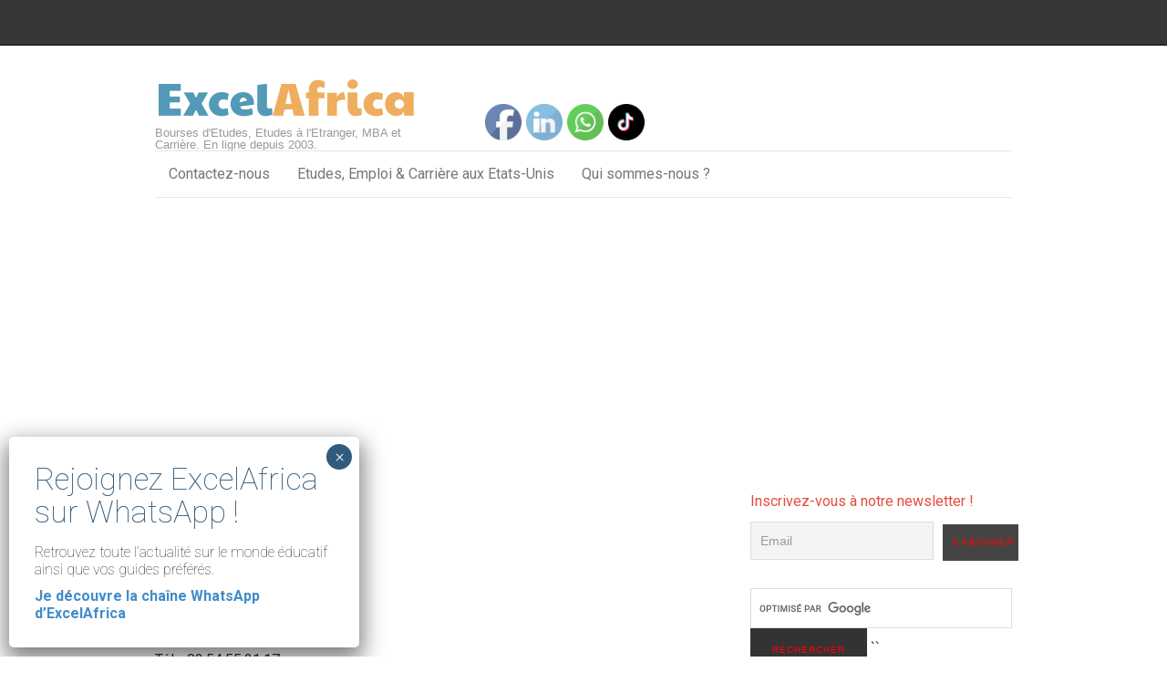

--- FILE ---
content_type: text/html; charset=UTF-8
request_url: https://www.excelafrica.com/2011/02/03/i-u-t-de-blois/
body_size: 26160
content:
<!DOCTYPE html>
<html lang="en-US">
<head>
<meta charset="UTF-8">
<link rel="profile" href="https://gmpg.org/xfn/11">
<meta name='robots' content='index, follow, max-image-preview:large, max-snippet:-1, max-video-preview:-1' />
<meta name="viewport" content="width=device-width" />
<meta name="generator" content="WordPress 6.2.8" />
<meta name="generator" content="Seriously Simple Podcasting 2.20.3" />

	<!-- This site is optimized with the Yoast SEO plugin v20.10 - https://yoast.com/wordpress/plugins/seo/ -->
	<title>I.U.T. de Blois - ExcelAfrica</title>
	<link rel="canonical" href="https://www.excelafrica.com/2011/02/03/i-u-t-de-blois/" />
	<meta property="og:locale" content="en_US" />
	<meta property="og:type" content="article" />
	<meta property="og:title" content="I.U.T. de Blois - ExcelAfrica" />
	<meta property="og:description" content="I.U.T. de Blois (Blois)3, place Jean-JaurèsCS 2903 41029 Blois CedexTél. : 02.54.55.21.17Fax : 02.54.55.21.19www.blois.univ-tours.fr" />
	<meta property="og:url" content="https://www.excelafrica.com/2011/02/03/i-u-t-de-blois/" />
	<meta property="og:site_name" content="ExcelAfrica" />
	<meta property="article:published_time" content="2011-02-03T11:19:05+00:00" />
	<meta name="author" content="admin" />
	<meta name="twitter:card" content="summary_large_image" />
	<meta name="twitter:creator" content="@ExcelAfrica" />
	<meta name="twitter:site" content="@ExcelAfrica" />
	<meta name="twitter:label1" content="Written by" />
	<meta name="twitter:data1" content="admin" />
	<script type="application/ld+json" class="yoast-schema-graph">{"@context":"https://schema.org","@graph":[{"@type":"Article","@id":"https://www.excelafrica.com/2011/02/03/i-u-t-de-blois/#article","isPartOf":{"@id":"https://www.excelafrica.com/2011/02/03/i-u-t-de-blois/"},"author":{"name":"admin","@id":"https://www.excelafrica.com/#/schema/person/118c19f0bcdfa9c4143e0ef1ca880ec1"},"headline":"I.U.T. de Blois","datePublished":"2011-02-03T11:19:05+00:00","dateModified":"2011-02-03T11:19:05+00:00","mainEntityOfPage":{"@id":"https://www.excelafrica.com/2011/02/03/i-u-t-de-blois/"},"wordCount":22,"commentCount":0,"publisher":{"@id":"https://www.excelafrica.com/#organization"},"articleSection":["Ecoles, Universités, Instituts"],"inLanguage":"en-US"},{"@type":"WebPage","@id":"https://www.excelafrica.com/2011/02/03/i-u-t-de-blois/","url":"https://www.excelafrica.com/2011/02/03/i-u-t-de-blois/","name":"I.U.T. de Blois - ExcelAfrica","isPartOf":{"@id":"https://www.excelafrica.com/#website"},"datePublished":"2011-02-03T11:19:05+00:00","dateModified":"2011-02-03T11:19:05+00:00","inLanguage":"en-US","potentialAction":[{"@type":"ReadAction","target":["https://www.excelafrica.com/2011/02/03/i-u-t-de-blois/"]}]},{"@type":"WebSite","@id":"https://www.excelafrica.com/#website","url":"https://www.excelafrica.com/","name":"ExcelAfrica","description":"Bourses d&#039;Etudes, Etudes à l&#039;Etranger, MBA et Carrière. En ligne depuis 2003.","publisher":{"@id":"https://www.excelafrica.com/#organization"},"potentialAction":[{"@type":"SearchAction","target":{"@type":"EntryPoint","urlTemplate":"https://www.excelafrica.com/?s={search_term_string}"},"query-input":"required name=search_term_string"}],"inLanguage":"en-US"},{"@type":"Organization","@id":"https://www.excelafrica.com/#organization","name":"ExcelAfrica","url":"https://www.excelafrica.com/","logo":{"@type":"ImageObject","inLanguage":"en-US","@id":"https://www.excelafrica.com/#/schema/logo/image/","url":"","contentUrl":"","caption":"ExcelAfrica"},"image":{"@id":"https://www.excelafrica.com/#/schema/logo/image/"},"sameAs":["https://twitter.com/ExcelAfrica"]},{"@type":"Person","@id":"https://www.excelafrica.com/#/schema/person/118c19f0bcdfa9c4143e0ef1ca880ec1","name":"admin","image":{"@type":"ImageObject","inLanguage":"en-US","@id":"https://www.excelafrica.com/#/schema/person/image/","url":"https://secure.gravatar.com/avatar/42877942472dc4fa3af54ba0d06b22bb?s=96&d=mm&r=g","contentUrl":"https://secure.gravatar.com/avatar/42877942472dc4fa3af54ba0d06b22bb?s=96&d=mm&r=g","caption":"admin"},"url":"https://www.excelafrica.com/author/admin/"}]}</script>
	<!-- / Yoast SEO plugin. -->


<link rel='dns-prefetch' href='//www.googletagmanager.com' />
<link rel='dns-prefetch' href='//fonts.googleapis.com' />
<link rel='dns-prefetch' href='//pagead2.googlesyndication.com' />
<link rel='dns-prefetch' href='//fundingchoicesmessages.google.com' />
<link rel="alternate" type="application/rss+xml" title="ExcelAfrica &raquo; Feed" href="https://www.excelafrica.com/feed/" />
<link rel="pingback" href="https://www.excelafrica.com/xmlrpc.php" />
<script type="text/javascript">
window._wpemojiSettings = {"baseUrl":"https:\/\/s.w.org\/images\/core\/emoji\/14.0.0\/72x72\/","ext":".png","svgUrl":"https:\/\/s.w.org\/images\/core\/emoji\/14.0.0\/svg\/","svgExt":".svg","source":{"concatemoji":"https:\/\/www.excelafrica.com\/wp-includes\/js\/wp-emoji-release.min.js?ver=6.2.8"}};
/*! This file is auto-generated */
!function(e,a,t){var n,r,o,i=a.createElement("canvas"),p=i.getContext&&i.getContext("2d");function s(e,t){p.clearRect(0,0,i.width,i.height),p.fillText(e,0,0);e=i.toDataURL();return p.clearRect(0,0,i.width,i.height),p.fillText(t,0,0),e===i.toDataURL()}function c(e){var t=a.createElement("script");t.src=e,t.defer=t.type="text/javascript",a.getElementsByTagName("head")[0].appendChild(t)}for(o=Array("flag","emoji"),t.supports={everything:!0,everythingExceptFlag:!0},r=0;r<o.length;r++)t.supports[o[r]]=function(e){if(p&&p.fillText)switch(p.textBaseline="top",p.font="600 32px Arial",e){case"flag":return s("\ud83c\udff3\ufe0f\u200d\u26a7\ufe0f","\ud83c\udff3\ufe0f\u200b\u26a7\ufe0f")?!1:!s("\ud83c\uddfa\ud83c\uddf3","\ud83c\uddfa\u200b\ud83c\uddf3")&&!s("\ud83c\udff4\udb40\udc67\udb40\udc62\udb40\udc65\udb40\udc6e\udb40\udc67\udb40\udc7f","\ud83c\udff4\u200b\udb40\udc67\u200b\udb40\udc62\u200b\udb40\udc65\u200b\udb40\udc6e\u200b\udb40\udc67\u200b\udb40\udc7f");case"emoji":return!s("\ud83e\udef1\ud83c\udffb\u200d\ud83e\udef2\ud83c\udfff","\ud83e\udef1\ud83c\udffb\u200b\ud83e\udef2\ud83c\udfff")}return!1}(o[r]),t.supports.everything=t.supports.everything&&t.supports[o[r]],"flag"!==o[r]&&(t.supports.everythingExceptFlag=t.supports.everythingExceptFlag&&t.supports[o[r]]);t.supports.everythingExceptFlag=t.supports.everythingExceptFlag&&!t.supports.flag,t.DOMReady=!1,t.readyCallback=function(){t.DOMReady=!0},t.supports.everything||(n=function(){t.readyCallback()},a.addEventListener?(a.addEventListener("DOMContentLoaded",n,!1),e.addEventListener("load",n,!1)):(e.attachEvent("onload",n),a.attachEvent("onreadystatechange",function(){"complete"===a.readyState&&t.readyCallback()})),(e=t.source||{}).concatemoji?c(e.concatemoji):e.wpemoji&&e.twemoji&&(c(e.twemoji),c(e.wpemoji)))}(window,document,window._wpemojiSettings);
</script>
<style type="text/css">
img.wp-smiley,
img.emoji {
	display: inline !important;
	border: none !important;
	box-shadow: none !important;
	height: 1em !important;
	width: 1em !important;
	margin: 0 0.07em !important;
	vertical-align: -0.1em !important;
	background: none !important;
	padding: 0 !important;
}
</style>
	<link rel='stylesheet' id='magazine-bootstrap-css' href='https://www.excelafrica.com/wp-content/themes/magazine/css/bootstrap.css?ver=6.2.8' type='text/css' media='all' />
<link rel='stylesheet' id='sbi_styles-css' href='https://www.excelafrica.com/wp-content/plugins/instagram-feed/css/sbi-styles.min.css?ver=6.9.1' type='text/css' media='all' />
<link rel='stylesheet' id='elementor-frontend-css' href='https://www.excelafrica.com/wp-content/plugins/elementor/assets/css/frontend-lite.min.css?ver=3.14.1' type='text/css' media='all' />
<link rel='stylesheet' id='swiper-css' href='https://www.excelafrica.com/wp-content/plugins/elementor/assets/lib/swiper/v8/css/swiper.min.css?ver=8.4.5' type='text/css' media='all' />
<link rel='stylesheet' id='fox-elementor-css' href='https://www.excelafrica.com/wp-content/plugins/fox-framework/css/framework.css?ver=2.1' type='text/css' media='all' />
<link rel='stylesheet' id='wp-block-library-css' href='https://www.excelafrica.com/wp-includes/css/dist/block-library/style.min.css?ver=6.2.8' type='text/css' media='all' />
<link rel='stylesheet' id='classic-theme-styles-css' href='https://www.excelafrica.com/wp-includes/css/classic-themes.min.css?ver=6.2.8' type='text/css' media='all' />
<style id='global-styles-inline-css' type='text/css'>
body{--wp--preset--color--black: #000000;--wp--preset--color--cyan-bluish-gray: #abb8c3;--wp--preset--color--white: #ffffff;--wp--preset--color--pale-pink: #f78da7;--wp--preset--color--vivid-red: #cf2e2e;--wp--preset--color--luminous-vivid-orange: #ff6900;--wp--preset--color--luminous-vivid-amber: #fcb900;--wp--preset--color--light-green-cyan: #7bdcb5;--wp--preset--color--vivid-green-cyan: #00d084;--wp--preset--color--pale-cyan-blue: #8ed1fc;--wp--preset--color--vivid-cyan-blue: #0693e3;--wp--preset--color--vivid-purple: #9b51e0;--wp--preset--gradient--vivid-cyan-blue-to-vivid-purple: linear-gradient(135deg,rgba(6,147,227,1) 0%,rgb(155,81,224) 100%);--wp--preset--gradient--light-green-cyan-to-vivid-green-cyan: linear-gradient(135deg,rgb(122,220,180) 0%,rgb(0,208,130) 100%);--wp--preset--gradient--luminous-vivid-amber-to-luminous-vivid-orange: linear-gradient(135deg,rgba(252,185,0,1) 0%,rgba(255,105,0,1) 100%);--wp--preset--gradient--luminous-vivid-orange-to-vivid-red: linear-gradient(135deg,rgba(255,105,0,1) 0%,rgb(207,46,46) 100%);--wp--preset--gradient--very-light-gray-to-cyan-bluish-gray: linear-gradient(135deg,rgb(238,238,238) 0%,rgb(169,184,195) 100%);--wp--preset--gradient--cool-to-warm-spectrum: linear-gradient(135deg,rgb(74,234,220) 0%,rgb(151,120,209) 20%,rgb(207,42,186) 40%,rgb(238,44,130) 60%,rgb(251,105,98) 80%,rgb(254,248,76) 100%);--wp--preset--gradient--blush-light-purple: linear-gradient(135deg,rgb(255,206,236) 0%,rgb(152,150,240) 100%);--wp--preset--gradient--blush-bordeaux: linear-gradient(135deg,rgb(254,205,165) 0%,rgb(254,45,45) 50%,rgb(107,0,62) 100%);--wp--preset--gradient--luminous-dusk: linear-gradient(135deg,rgb(255,203,112) 0%,rgb(199,81,192) 50%,rgb(65,88,208) 100%);--wp--preset--gradient--pale-ocean: linear-gradient(135deg,rgb(255,245,203) 0%,rgb(182,227,212) 50%,rgb(51,167,181) 100%);--wp--preset--gradient--electric-grass: linear-gradient(135deg,rgb(202,248,128) 0%,rgb(113,206,126) 100%);--wp--preset--gradient--midnight: linear-gradient(135deg,rgb(2,3,129) 0%,rgb(40,116,252) 100%);--wp--preset--duotone--dark-grayscale: url('#wp-duotone-dark-grayscale');--wp--preset--duotone--grayscale: url('#wp-duotone-grayscale');--wp--preset--duotone--purple-yellow: url('#wp-duotone-purple-yellow');--wp--preset--duotone--blue-red: url('#wp-duotone-blue-red');--wp--preset--duotone--midnight: url('#wp-duotone-midnight');--wp--preset--duotone--magenta-yellow: url('#wp-duotone-magenta-yellow');--wp--preset--duotone--purple-green: url('#wp-duotone-purple-green');--wp--preset--duotone--blue-orange: url('#wp-duotone-blue-orange');--wp--preset--font-size--small: 13px;--wp--preset--font-size--medium: 20px;--wp--preset--font-size--large: 36px;--wp--preset--font-size--x-large: 42px;--wp--preset--spacing--20: 0.44rem;--wp--preset--spacing--30: 0.67rem;--wp--preset--spacing--40: 1rem;--wp--preset--spacing--50: 1.5rem;--wp--preset--spacing--60: 2.25rem;--wp--preset--spacing--70: 3.38rem;--wp--preset--spacing--80: 5.06rem;--wp--preset--shadow--natural: 6px 6px 9px rgba(0, 0, 0, 0.2);--wp--preset--shadow--deep: 12px 12px 50px rgba(0, 0, 0, 0.4);--wp--preset--shadow--sharp: 6px 6px 0px rgba(0, 0, 0, 0.2);--wp--preset--shadow--outlined: 6px 6px 0px -3px rgba(255, 255, 255, 1), 6px 6px rgba(0, 0, 0, 1);--wp--preset--shadow--crisp: 6px 6px 0px rgba(0, 0, 0, 1);}:where(.is-layout-flex){gap: 0.5em;}body .is-layout-flow > .alignleft{float: left;margin-inline-start: 0;margin-inline-end: 2em;}body .is-layout-flow > .alignright{float: right;margin-inline-start: 2em;margin-inline-end: 0;}body .is-layout-flow > .aligncenter{margin-left: auto !important;margin-right: auto !important;}body .is-layout-constrained > .alignleft{float: left;margin-inline-start: 0;margin-inline-end: 2em;}body .is-layout-constrained > .alignright{float: right;margin-inline-start: 2em;margin-inline-end: 0;}body .is-layout-constrained > .aligncenter{margin-left: auto !important;margin-right: auto !important;}body .is-layout-constrained > :where(:not(.alignleft):not(.alignright):not(.alignfull)){max-width: var(--wp--style--global--content-size);margin-left: auto !important;margin-right: auto !important;}body .is-layout-constrained > .alignwide{max-width: var(--wp--style--global--wide-size);}body .is-layout-flex{display: flex;}body .is-layout-flex{flex-wrap: wrap;align-items: center;}body .is-layout-flex > *{margin: 0;}:where(.wp-block-columns.is-layout-flex){gap: 2em;}.has-black-color{color: var(--wp--preset--color--black) !important;}.has-cyan-bluish-gray-color{color: var(--wp--preset--color--cyan-bluish-gray) !important;}.has-white-color{color: var(--wp--preset--color--white) !important;}.has-pale-pink-color{color: var(--wp--preset--color--pale-pink) !important;}.has-vivid-red-color{color: var(--wp--preset--color--vivid-red) !important;}.has-luminous-vivid-orange-color{color: var(--wp--preset--color--luminous-vivid-orange) !important;}.has-luminous-vivid-amber-color{color: var(--wp--preset--color--luminous-vivid-amber) !important;}.has-light-green-cyan-color{color: var(--wp--preset--color--light-green-cyan) !important;}.has-vivid-green-cyan-color{color: var(--wp--preset--color--vivid-green-cyan) !important;}.has-pale-cyan-blue-color{color: var(--wp--preset--color--pale-cyan-blue) !important;}.has-vivid-cyan-blue-color{color: var(--wp--preset--color--vivid-cyan-blue) !important;}.has-vivid-purple-color{color: var(--wp--preset--color--vivid-purple) !important;}.has-black-background-color{background-color: var(--wp--preset--color--black) !important;}.has-cyan-bluish-gray-background-color{background-color: var(--wp--preset--color--cyan-bluish-gray) !important;}.has-white-background-color{background-color: var(--wp--preset--color--white) !important;}.has-pale-pink-background-color{background-color: var(--wp--preset--color--pale-pink) !important;}.has-vivid-red-background-color{background-color: var(--wp--preset--color--vivid-red) !important;}.has-luminous-vivid-orange-background-color{background-color: var(--wp--preset--color--luminous-vivid-orange) !important;}.has-luminous-vivid-amber-background-color{background-color: var(--wp--preset--color--luminous-vivid-amber) !important;}.has-light-green-cyan-background-color{background-color: var(--wp--preset--color--light-green-cyan) !important;}.has-vivid-green-cyan-background-color{background-color: var(--wp--preset--color--vivid-green-cyan) !important;}.has-pale-cyan-blue-background-color{background-color: var(--wp--preset--color--pale-cyan-blue) !important;}.has-vivid-cyan-blue-background-color{background-color: var(--wp--preset--color--vivid-cyan-blue) !important;}.has-vivid-purple-background-color{background-color: var(--wp--preset--color--vivid-purple) !important;}.has-black-border-color{border-color: var(--wp--preset--color--black) !important;}.has-cyan-bluish-gray-border-color{border-color: var(--wp--preset--color--cyan-bluish-gray) !important;}.has-white-border-color{border-color: var(--wp--preset--color--white) !important;}.has-pale-pink-border-color{border-color: var(--wp--preset--color--pale-pink) !important;}.has-vivid-red-border-color{border-color: var(--wp--preset--color--vivid-red) !important;}.has-luminous-vivid-orange-border-color{border-color: var(--wp--preset--color--luminous-vivid-orange) !important;}.has-luminous-vivid-amber-border-color{border-color: var(--wp--preset--color--luminous-vivid-amber) !important;}.has-light-green-cyan-border-color{border-color: var(--wp--preset--color--light-green-cyan) !important;}.has-vivid-green-cyan-border-color{border-color: var(--wp--preset--color--vivid-green-cyan) !important;}.has-pale-cyan-blue-border-color{border-color: var(--wp--preset--color--pale-cyan-blue) !important;}.has-vivid-cyan-blue-border-color{border-color: var(--wp--preset--color--vivid-cyan-blue) !important;}.has-vivid-purple-border-color{border-color: var(--wp--preset--color--vivid-purple) !important;}.has-vivid-cyan-blue-to-vivid-purple-gradient-background{background: var(--wp--preset--gradient--vivid-cyan-blue-to-vivid-purple) !important;}.has-light-green-cyan-to-vivid-green-cyan-gradient-background{background: var(--wp--preset--gradient--light-green-cyan-to-vivid-green-cyan) !important;}.has-luminous-vivid-amber-to-luminous-vivid-orange-gradient-background{background: var(--wp--preset--gradient--luminous-vivid-amber-to-luminous-vivid-orange) !important;}.has-luminous-vivid-orange-to-vivid-red-gradient-background{background: var(--wp--preset--gradient--luminous-vivid-orange-to-vivid-red) !important;}.has-very-light-gray-to-cyan-bluish-gray-gradient-background{background: var(--wp--preset--gradient--very-light-gray-to-cyan-bluish-gray) !important;}.has-cool-to-warm-spectrum-gradient-background{background: var(--wp--preset--gradient--cool-to-warm-spectrum) !important;}.has-blush-light-purple-gradient-background{background: var(--wp--preset--gradient--blush-light-purple) !important;}.has-blush-bordeaux-gradient-background{background: var(--wp--preset--gradient--blush-bordeaux) !important;}.has-luminous-dusk-gradient-background{background: var(--wp--preset--gradient--luminous-dusk) !important;}.has-pale-ocean-gradient-background{background: var(--wp--preset--gradient--pale-ocean) !important;}.has-electric-grass-gradient-background{background: var(--wp--preset--gradient--electric-grass) !important;}.has-midnight-gradient-background{background: var(--wp--preset--gradient--midnight) !important;}.has-small-font-size{font-size: var(--wp--preset--font-size--small) !important;}.has-medium-font-size{font-size: var(--wp--preset--font-size--medium) !important;}.has-large-font-size{font-size: var(--wp--preset--font-size--large) !important;}.has-x-large-font-size{font-size: var(--wp--preset--font-size--x-large) !important;}
.wp-block-navigation a:where(:not(.wp-element-button)){color: inherit;}
:where(.wp-block-columns.is-layout-flex){gap: 2em;}
.wp-block-pullquote{font-size: 1.5em;line-height: 1.6;}
</style>
<link rel='stylesheet' id='contact-form-7-css' href='https://www.excelafrica.com/wp-content/plugins/contact-form-7/includes/css/styles.css?ver=5.7.6' type='text/css' media='all' />
<link rel='stylesheet' id='elementor-icons-css' href='https://www.excelafrica.com/wp-content/plugins/elementor/assets/lib/eicons/css/elementor-icons.min.css?ver=5.20.0' type='text/css' media='all' />
<link rel='stylesheet' id='elementor-post-18655-css' href='https://www.excelafrica.com/wp-content/uploads/elementor/css/post-18655.css?ver=1688905993' type='text/css' media='all' />
<link rel='stylesheet' id='sbistyles-css' href='https://www.excelafrica.com/wp-content/plugins/instagram-feed/css/sbi-styles.min.css?ver=6.9.1' type='text/css' media='all' />
<link rel='stylesheet' id='elementor-global-css' href='https://www.excelafrica.com/wp-content/uploads/elementor/css/global.css?ver=1688905993' type='text/css' media='all' />
<link rel='stylesheet' id='SFSImainCss-css' href='https://www.excelafrica.com/wp-content/plugins/ultimate-social-media-icons/css/sfsi-style.css?ver=2.9.5' type='text/css' media='all' />
<link rel='stylesheet' id='googlefonts-css' href='https://fonts.googleapis.com/css?family=Roboto:400&subset=latin' type='text/css' media='all' />
<link rel='stylesheet' id='omega-style-css' href='https://www.excelafrica.com/wp-content/themes/magazine/style.css?ver=6.2.8' type='text/css' media='all' />
<link rel='stylesheet' id='newsletter-css' href='https://www.excelafrica.com/wp-content/plugins/newsletter/style.css?ver=8.9.2' type='text/css' media='all' />
<link rel='stylesheet' id='popup-maker-site-css' href='//www.excelafrica.com/wp-content/uploads/pum/pum-site-styles.css?generated=1754440087&#038;ver=1.20.5' type='text/css' media='all' />
<link rel='stylesheet' id='google-fonts-1-css' href='https://fonts.googleapis.com/css?family=Roboto%3A100%2C100italic%2C200%2C200italic%2C300%2C300italic%2C400%2C400italic%2C500%2C500italic%2C600%2C600italic%2C700%2C700italic%2C800%2C800italic%2C900%2C900italic%7CRoboto+Slab%3A100%2C100italic%2C200%2C200italic%2C300%2C300italic%2C400%2C400italic%2C500%2C500italic%2C600%2C600italic%2C700%2C700italic%2C800%2C800italic%2C900%2C900italic&#038;display=swap&#038;ver=6.2.8' type='text/css' media='all' />
<link rel="preconnect" href="https://fonts.gstatic.com/" crossorigin><script type='text/javascript' src='https://www.excelafrica.com/wp-includes/js/jquery/jquery.min.js?ver=3.6.4' id='jquery-core-js'></script>
<script type='text/javascript' src='https://www.excelafrica.com/wp-includes/js/jquery/jquery-migrate.min.js?ver=3.4.0' id='jquery-migrate-js'></script>
<script type='text/javascript' src='https://www.excelafrica.com/wp-content/themes/magazine/js/bootstrap.js?ver=6.2.8' id='magazine-bootstrap-js'></script>
<script type='text/javascript' src='https://www.excelafrica.com/wp-content/themes/magazine/js/init.js?ver=6.2.8' id='magazine-init-js'></script>

<!-- Google tag (gtag.js) snippet added by Site Kit -->
<!-- Google Analytics snippet added by Site Kit -->
<script type='text/javascript' src='https://www.googletagmanager.com/gtag/js?id=GT-NSKZKGT' id='google_gtagjs-js' async></script>
<script type='text/javascript' id='google_gtagjs-js-after'>
window.dataLayer = window.dataLayer || [];function gtag(){dataLayer.push(arguments);}
gtag("set","linker",{"domains":["www.excelafrica.com"]});
gtag("js", new Date());
gtag("set", "developer_id.dZTNiMT", true);
gtag("config", "GT-NSKZKGT");
</script>
<link rel="https://api.w.org/" href="https://www.excelafrica.com/wp-json/" /><link rel="alternate" type="application/json" href="https://www.excelafrica.com/wp-json/wp/v2/posts/6685" /><link rel="EditURI" type="application/rsd+xml" title="RSD" href="https://www.excelafrica.com/xmlrpc.php?rsd" />
<link rel="wlwmanifest" type="application/wlwmanifest+xml" href="https://www.excelafrica.com/wp-includes/wlwmanifest.xml" />
<link rel='shortlink' href='https://www.excelafrica.com/?p=6685' />
<link rel="alternate" type="application/json+oembed" href="https://www.excelafrica.com/wp-json/oembed/1.0/embed?url=https%3A%2F%2Fwww.excelafrica.com%2F2011%2F02%2F03%2Fi-u-t-de-blois%2F" />
<link rel="alternate" type="text/xml+oembed" href="https://www.excelafrica.com/wp-json/oembed/1.0/embed?url=https%3A%2F%2Fwww.excelafrica.com%2F2011%2F02%2F03%2Fi-u-t-de-blois%2F&#038;format=xml" />
<!-- start Simple Custom CSS and JS -->
<style type="text/css">
div.tnp-subscription-minimal input[type='submit'] {
    color: red;
	font-size: 10px;
}

div.search-container input[type='submit'] {
	color: red;
	font-size: 10px;
}
</style>
<!-- end Simple Custom CSS and JS -->
<meta name="generator" content="Site Kit by Google 1.158.0" />
<link rel="alternate" type="application/rss+xml" title="Podcast RSS feed" href="https://www.excelafrica.com/feed/podcast" />

<meta name="follow.[base64]" content="R4XZYYTrQyaCVjDmaq5W"/><style type='text/css' media='screen'>
	body{ font-family:"Roboto", arial, sans-serif;}
	body {
font-size: 16px;
}
</style>
<!-- fonts delivered by Wordpress Google Fonts, a plugin by Adrian3.com -->	<!--[if lt IE 9]>
	<script src="https://www.excelafrica.com/wp-content/themes/omega/js/html5.js" type="text/javascript"></script>
	<![endif]-->

<style type="text/css" id="custom-css"></style>

<!-- Google AdSense meta tags added by Site Kit -->
<meta name="google-adsense-platform-account" content="ca-host-pub-2644536267352236">
<meta name="google-adsense-platform-domain" content="sitekit.withgoogle.com">
<!-- End Google AdSense meta tags added by Site Kit -->
<meta name="generator" content="Elementor 3.14.1; features: e_dom_optimization, e_optimized_assets_loading, e_optimized_css_loading, a11y_improvements, additional_custom_breakpoints; settings: css_print_method-external, google_font-enabled, font_display-swap">

<!-- Google AdSense snippet added by Site Kit -->
<script async="async" src="https://pagead2.googlesyndication.com/pagead/js/adsbygoogle.js?client=ca-pub-9310818911567495&amp;host=ca-host-pub-2644536267352236" crossorigin="anonymous" type="text/javascript"></script>

<!-- End Google AdSense snippet added by Site Kit -->

<!-- Google AdSense Ad Blocking Recovery snippet added by Site Kit -->
<script async src="https://fundingchoicesmessages.google.com/i/pub-9310818911567495?ers=1"></script><script>(function() {function signalGooglefcPresent() {if (!window.frames['googlefcPresent']) {if (document.body) {const iframe = document.createElement('iframe'); iframe.style = 'width: 0; height: 0; border: none; z-index: -1000; left: -1000px; top: -1000px;'; iframe.style.display = 'none'; iframe.name = 'googlefcPresent'; document.body.appendChild(iframe);} else {setTimeout(signalGooglefcPresent, 0);}}}signalGooglefcPresent();})();</script>
<!-- End Google AdSense Ad Blocking Recovery snippet added by Site Kit -->

<!-- Google AdSense Ad Blocking Recovery Error Protection snippet added by Site Kit -->
<script>(function(){'use strict';function aa(a){var b=0;return function(){return b<a.length?{done:!1,value:a[b++]}:{done:!0}}}var ba=typeof Object.defineProperties=="function"?Object.defineProperty:function(a,b,c){if(a==Array.prototype||a==Object.prototype)return a;a[b]=c.value;return a};
function ca(a){a=["object"==typeof globalThis&&globalThis,a,"object"==typeof window&&window,"object"==typeof self&&self,"object"==typeof global&&global];for(var b=0;b<a.length;++b){var c=a[b];if(c&&c.Math==Math)return c}throw Error("Cannot find global object");}var da=ca(this);function l(a,b){if(b)a:{var c=da;a=a.split(".");for(var d=0;d<a.length-1;d++){var e=a[d];if(!(e in c))break a;c=c[e]}a=a[a.length-1];d=c[a];b=b(d);b!=d&&b!=null&&ba(c,a,{configurable:!0,writable:!0,value:b})}}
function ea(a){return a.raw=a}function n(a){var b=typeof Symbol!="undefined"&&Symbol.iterator&&a[Symbol.iterator];if(b)return b.call(a);if(typeof a.length=="number")return{next:aa(a)};throw Error(String(a)+" is not an iterable or ArrayLike");}function fa(a){for(var b,c=[];!(b=a.next()).done;)c.push(b.value);return c}var ha=typeof Object.create=="function"?Object.create:function(a){function b(){}b.prototype=a;return new b},p;
if(typeof Object.setPrototypeOf=="function")p=Object.setPrototypeOf;else{var q;a:{var ja={a:!0},ka={};try{ka.__proto__=ja;q=ka.a;break a}catch(a){}q=!1}p=q?function(a,b){a.__proto__=b;if(a.__proto__!==b)throw new TypeError(a+" is not extensible");return a}:null}var la=p;
function t(a,b){a.prototype=ha(b.prototype);a.prototype.constructor=a;if(la)la(a,b);else for(var c in b)if(c!="prototype")if(Object.defineProperties){var d=Object.getOwnPropertyDescriptor(b,c);d&&Object.defineProperty(a,c,d)}else a[c]=b[c];a.A=b.prototype}function ma(){for(var a=Number(this),b=[],c=a;c<arguments.length;c++)b[c-a]=arguments[c];return b}l("Object.is",function(a){return a?a:function(b,c){return b===c?b!==0||1/b===1/c:b!==b&&c!==c}});
l("Array.prototype.includes",function(a){return a?a:function(b,c){var d=this;d instanceof String&&(d=String(d));var e=d.length;c=c||0;for(c<0&&(c=Math.max(c+e,0));c<e;c++){var f=d[c];if(f===b||Object.is(f,b))return!0}return!1}});
l("String.prototype.includes",function(a){return a?a:function(b,c){if(this==null)throw new TypeError("The 'this' value for String.prototype.includes must not be null or undefined");if(b instanceof RegExp)throw new TypeError("First argument to String.prototype.includes must not be a regular expression");return this.indexOf(b,c||0)!==-1}});l("Number.MAX_SAFE_INTEGER",function(){return 9007199254740991});
l("Number.isFinite",function(a){return a?a:function(b){return typeof b!=="number"?!1:!isNaN(b)&&b!==Infinity&&b!==-Infinity}});l("Number.isInteger",function(a){return a?a:function(b){return Number.isFinite(b)?b===Math.floor(b):!1}});l("Number.isSafeInteger",function(a){return a?a:function(b){return Number.isInteger(b)&&Math.abs(b)<=Number.MAX_SAFE_INTEGER}});
l("Math.trunc",function(a){return a?a:function(b){b=Number(b);if(isNaN(b)||b===Infinity||b===-Infinity||b===0)return b;var c=Math.floor(Math.abs(b));return b<0?-c:c}});/*

 Copyright The Closure Library Authors.
 SPDX-License-Identifier: Apache-2.0
*/
var u=this||self;function v(a,b){a:{var c=["CLOSURE_FLAGS"];for(var d=u,e=0;e<c.length;e++)if(d=d[c[e]],d==null){c=null;break a}c=d}a=c&&c[a];return a!=null?a:b}function w(a){return a};function na(a){u.setTimeout(function(){throw a;},0)};var oa=v(610401301,!1),pa=v(188588736,!0),qa=v(645172343,v(1,!0));var x,ra=u.navigator;x=ra?ra.userAgentData||null:null;function z(a){return oa?x?x.brands.some(function(b){return(b=b.brand)&&b.indexOf(a)!=-1}):!1:!1}function A(a){var b;a:{if(b=u.navigator)if(b=b.userAgent)break a;b=""}return b.indexOf(a)!=-1};function B(){return oa?!!x&&x.brands.length>0:!1}function C(){return B()?z("Chromium"):(A("Chrome")||A("CriOS"))&&!(B()?0:A("Edge"))||A("Silk")};var sa=B()?!1:A("Trident")||A("MSIE");!A("Android")||C();C();A("Safari")&&(C()||(B()?0:A("Coast"))||(B()?0:A("Opera"))||(B()?0:A("Edge"))||(B()?z("Microsoft Edge"):A("Edg/"))||B()&&z("Opera"));var ta={},D=null;var ua=typeof Uint8Array!=="undefined",va=!sa&&typeof btoa==="function";var wa;function E(){return typeof BigInt==="function"};var F=typeof Symbol==="function"&&typeof Symbol()==="symbol";function xa(a){return typeof Symbol==="function"&&typeof Symbol()==="symbol"?Symbol():a}var G=xa(),ya=xa("2ex");var za=F?function(a,b){a[G]|=b}:function(a,b){a.g!==void 0?a.g|=b:Object.defineProperties(a,{g:{value:b,configurable:!0,writable:!0,enumerable:!1}})},H=F?function(a){return a[G]|0}:function(a){return a.g|0},I=F?function(a){return a[G]}:function(a){return a.g},J=F?function(a,b){a[G]=b}:function(a,b){a.g!==void 0?a.g=b:Object.defineProperties(a,{g:{value:b,configurable:!0,writable:!0,enumerable:!1}})};function Aa(a,b){J(b,(a|0)&-14591)}function Ba(a,b){J(b,(a|34)&-14557)};var K={},Ca={};function Da(a){return!(!a||typeof a!=="object"||a.g!==Ca)}function Ea(a){return a!==null&&typeof a==="object"&&!Array.isArray(a)&&a.constructor===Object}function L(a,b,c){if(!Array.isArray(a)||a.length)return!1;var d=H(a);if(d&1)return!0;if(!(b&&(Array.isArray(b)?b.includes(c):b.has(c))))return!1;J(a,d|1);return!0};var M=0,N=0;function Fa(a){var b=a>>>0;M=b;N=(a-b)/4294967296>>>0}function Ga(a){if(a<0){Fa(-a);var b=n(Ha(M,N));a=b.next().value;b=b.next().value;M=a>>>0;N=b>>>0}else Fa(a)}function Ia(a,b){b>>>=0;a>>>=0;if(b<=2097151)var c=""+(4294967296*b+a);else E()?c=""+(BigInt(b)<<BigInt(32)|BigInt(a)):(c=(a>>>24|b<<8)&16777215,b=b>>16&65535,a=(a&16777215)+c*6777216+b*6710656,c+=b*8147497,b*=2,a>=1E7&&(c+=a/1E7>>>0,a%=1E7),c>=1E7&&(b+=c/1E7>>>0,c%=1E7),c=b+Ja(c)+Ja(a));return c}
function Ja(a){a=String(a);return"0000000".slice(a.length)+a}function Ha(a,b){b=~b;a?a=~a+1:b+=1;return[a,b]};var Ka=/^-?([1-9][0-9]*|0)(\.[0-9]+)?$/;var O;function La(a,b){O=b;a=new a(b);O=void 0;return a}
function P(a,b,c){a==null&&(a=O);O=void 0;if(a==null){var d=96;c?(a=[c],d|=512):a=[];b&&(d=d&-16760833|(b&1023)<<14)}else{if(!Array.isArray(a))throw Error("narr");d=H(a);if(d&2048)throw Error("farr");if(d&64)return a;d|=64;if(c&&(d|=512,c!==a[0]))throw Error("mid");a:{c=a;var e=c.length;if(e){var f=e-1;if(Ea(c[f])){d|=256;b=f-(+!!(d&512)-1);if(b>=1024)throw Error("pvtlmt");d=d&-16760833|(b&1023)<<14;break a}}if(b){b=Math.max(b,e-(+!!(d&512)-1));if(b>1024)throw Error("spvt");d=d&-16760833|(b&1023)<<
14}}}J(a,d);return a};function Ma(a){switch(typeof a){case "number":return isFinite(a)?a:String(a);case "boolean":return a?1:0;case "object":if(a)if(Array.isArray(a)){if(L(a,void 0,0))return}else if(ua&&a!=null&&a instanceof Uint8Array){if(va){for(var b="",c=0,d=a.length-10240;c<d;)b+=String.fromCharCode.apply(null,a.subarray(c,c+=10240));b+=String.fromCharCode.apply(null,c?a.subarray(c):a);a=btoa(b)}else{b===void 0&&(b=0);if(!D){D={};c="ABCDEFGHIJKLMNOPQRSTUVWXYZabcdefghijklmnopqrstuvwxyz0123456789".split("");d=["+/=",
"+/","-_=","-_.","-_"];for(var e=0;e<5;e++){var f=c.concat(d[e].split(""));ta[e]=f;for(var g=0;g<f.length;g++){var h=f[g];D[h]===void 0&&(D[h]=g)}}}b=ta[b];c=Array(Math.floor(a.length/3));d=b[64]||"";for(e=f=0;f<a.length-2;f+=3){var k=a[f],m=a[f+1];h=a[f+2];g=b[k>>2];k=b[(k&3)<<4|m>>4];m=b[(m&15)<<2|h>>6];h=b[h&63];c[e++]=g+k+m+h}g=0;h=d;switch(a.length-f){case 2:g=a[f+1],h=b[(g&15)<<2]||d;case 1:a=a[f],c[e]=b[a>>2]+b[(a&3)<<4|g>>4]+h+d}a=c.join("")}return a}}return a};function Na(a,b,c){a=Array.prototype.slice.call(a);var d=a.length,e=b&256?a[d-1]:void 0;d+=e?-1:0;for(b=b&512?1:0;b<d;b++)a[b]=c(a[b]);if(e){b=a[b]={};for(var f in e)Object.prototype.hasOwnProperty.call(e,f)&&(b[f]=c(e[f]))}return a}function Oa(a,b,c,d,e){if(a!=null){if(Array.isArray(a))a=L(a,void 0,0)?void 0:e&&H(a)&2?a:Pa(a,b,c,d!==void 0,e);else if(Ea(a)){var f={},g;for(g in a)Object.prototype.hasOwnProperty.call(a,g)&&(f[g]=Oa(a[g],b,c,d,e));a=f}else a=b(a,d);return a}}
function Pa(a,b,c,d,e){var f=d||c?H(a):0;d=d?!!(f&32):void 0;a=Array.prototype.slice.call(a);for(var g=0;g<a.length;g++)a[g]=Oa(a[g],b,c,d,e);c&&c(f,a);return a}function Qa(a){return a.s===K?a.toJSON():Ma(a)};function Ra(a,b,c){c=c===void 0?Ba:c;if(a!=null){if(ua&&a instanceof Uint8Array)return b?a:new Uint8Array(a);if(Array.isArray(a)){var d=H(a);if(d&2)return a;b&&(b=d===0||!!(d&32)&&!(d&64||!(d&16)));return b?(J(a,(d|34)&-12293),a):Pa(a,Ra,d&4?Ba:c,!0,!0)}a.s===K&&(c=a.h,d=I(c),a=d&2?a:La(a.constructor,Sa(c,d,!0)));return a}}function Sa(a,b,c){var d=c||b&2?Ba:Aa,e=!!(b&32);a=Na(a,b,function(f){return Ra(f,e,d)});za(a,32|(c?2:0));return a};function Ta(a,b){a=a.h;return Ua(a,I(a),b)}function Va(a,b,c,d){b=d+(+!!(b&512)-1);if(!(b<0||b>=a.length||b>=c))return a[b]}
function Ua(a,b,c,d){if(c===-1)return null;var e=b>>14&1023||536870912;if(c>=e){if(b&256)return a[a.length-1][c]}else{var f=a.length;if(d&&b&256&&(d=a[f-1][c],d!=null)){if(Va(a,b,e,c)&&ya!=null){var g;a=(g=wa)!=null?g:wa={};g=a[ya]||0;g>=4||(a[ya]=g+1,g=Error(),g.__closure__error__context__984382||(g.__closure__error__context__984382={}),g.__closure__error__context__984382.severity="incident",na(g))}return d}return Va(a,b,e,c)}}
function Wa(a,b,c,d,e){var f=b>>14&1023||536870912;if(c>=f||e&&!qa){var g=b;if(b&256)e=a[a.length-1];else{if(d==null)return;e=a[f+(+!!(b&512)-1)]={};g|=256}e[c]=d;c<f&&(a[c+(+!!(b&512)-1)]=void 0);g!==b&&J(a,g)}else a[c+(+!!(b&512)-1)]=d,b&256&&(a=a[a.length-1],c in a&&delete a[c])}
function Xa(a,b){var c=Ya;var d=d===void 0?!1:d;var e=a.h;var f=I(e),g=Ua(e,f,b,d);if(g!=null&&typeof g==="object"&&g.s===K)c=g;else if(Array.isArray(g)){var h=H(g),k=h;k===0&&(k|=f&32);k|=f&2;k!==h&&J(g,k);c=new c(g)}else c=void 0;c!==g&&c!=null&&Wa(e,f,b,c,d);e=c;if(e==null)return e;a=a.h;f=I(a);f&2||(g=e,c=g.h,h=I(c),g=h&2?La(g.constructor,Sa(c,h,!1)):g,g!==e&&(e=g,Wa(a,f,b,e,d)));return e}function Za(a,b){a=Ta(a,b);return a==null||typeof a==="string"?a:void 0}
function $a(a,b){var c=c===void 0?0:c;a=Ta(a,b);if(a!=null)if(b=typeof a,b==="number"?Number.isFinite(a):b!=="string"?0:Ka.test(a))if(typeof a==="number"){if(a=Math.trunc(a),!Number.isSafeInteger(a)){Ga(a);b=M;var d=N;if(a=d&2147483648)b=~b+1>>>0,d=~d>>>0,b==0&&(d=d+1>>>0);b=d*4294967296+(b>>>0);a=a?-b:b}}else if(b=Math.trunc(Number(a)),Number.isSafeInteger(b))a=String(b);else{if(b=a.indexOf("."),b!==-1&&(a=a.substring(0,b)),!(a[0]==="-"?a.length<20||a.length===20&&Number(a.substring(0,7))>-922337:
a.length<19||a.length===19&&Number(a.substring(0,6))<922337)){if(a.length<16)Ga(Number(a));else if(E())a=BigInt(a),M=Number(a&BigInt(4294967295))>>>0,N=Number(a>>BigInt(32)&BigInt(4294967295));else{b=+(a[0]==="-");N=M=0;d=a.length;for(var e=b,f=(d-b)%6+b;f<=d;e=f,f+=6)e=Number(a.slice(e,f)),N*=1E6,M=M*1E6+e,M>=4294967296&&(N+=Math.trunc(M/4294967296),N>>>=0,M>>>=0);b&&(b=n(Ha(M,N)),a=b.next().value,b=b.next().value,M=a,N=b)}a=M;b=N;b&2147483648?E()?a=""+(BigInt(b|0)<<BigInt(32)|BigInt(a>>>0)):(b=
n(Ha(a,b)),a=b.next().value,b=b.next().value,a="-"+Ia(a,b)):a=Ia(a,b)}}else a=void 0;return a!=null?a:c}function R(a,b){var c=c===void 0?"":c;a=Za(a,b);return a!=null?a:c};var S;function T(a,b,c){this.h=P(a,b,c)}T.prototype.toJSON=function(){return ab(this)};T.prototype.s=K;T.prototype.toString=function(){try{return S=!0,ab(this).toString()}finally{S=!1}};
function ab(a){var b=S?a.h:Pa(a.h,Qa,void 0,void 0,!1);var c=!S;var d=pa?void 0:a.constructor.v;var e=I(c?a.h:b);if(a=b.length){var f=b[a-1],g=Ea(f);g?a--:f=void 0;e=+!!(e&512)-1;var h=b;if(g){b:{var k=f;var m={};g=!1;if(k)for(var r in k)if(Object.prototype.hasOwnProperty.call(k,r))if(isNaN(+r))m[r]=k[r];else{var y=k[r];Array.isArray(y)&&(L(y,d,+r)||Da(y)&&y.size===0)&&(y=null);y==null&&(g=!0);y!=null&&(m[r]=y)}if(g){for(var Q in m)break b;m=null}else m=k}k=m==null?f!=null:m!==f}for(var ia;a>0;a--){Q=
a-1;r=h[Q];Q-=e;if(!(r==null||L(r,d,Q)||Da(r)&&r.size===0))break;ia=!0}if(h!==b||k||ia){if(!c)h=Array.prototype.slice.call(h,0,a);else if(ia||k||m)h.length=a;m&&h.push(m)}b=h}return b};function bb(a){return function(b){if(b==null||b=="")b=new a;else{b=JSON.parse(b);if(!Array.isArray(b))throw Error("dnarr");za(b,32);b=La(a,b)}return b}};function cb(a){this.h=P(a)}t(cb,T);var db=bb(cb);var U;function V(a){this.g=a}V.prototype.toString=function(){return this.g+""};var eb={};function fb(a){if(U===void 0){var b=null;var c=u.trustedTypes;if(c&&c.createPolicy){try{b=c.createPolicy("goog#html",{createHTML:w,createScript:w,createScriptURL:w})}catch(d){u.console&&u.console.error(d.message)}U=b}else U=b}a=(b=U)?b.createScriptURL(a):a;return new V(a,eb)};/*

 SPDX-License-Identifier: Apache-2.0
*/
function gb(a){var b=ma.apply(1,arguments);if(b.length===0)return fb(a[0]);for(var c=a[0],d=0;d<b.length;d++)c+=encodeURIComponent(b[d])+a[d+1];return fb(c)};function hb(a,b){a.src=b instanceof V&&b.constructor===V?b.g:"type_error:TrustedResourceUrl";var c,d;(c=(b=(d=(c=(a.ownerDocument&&a.ownerDocument.defaultView||window).document).querySelector)==null?void 0:d.call(c,"script[nonce]"))?b.nonce||b.getAttribute("nonce")||"":"")&&a.setAttribute("nonce",c)};function ib(){return Math.floor(Math.random()*2147483648).toString(36)+Math.abs(Math.floor(Math.random()*2147483648)^Date.now()).toString(36)};function jb(a,b){b=String(b);a.contentType==="application/xhtml+xml"&&(b=b.toLowerCase());return a.createElement(b)}function kb(a){this.g=a||u.document||document};function lb(a){a=a===void 0?document:a;return a.createElement("script")};function mb(a,b,c,d,e,f){try{var g=a.g,h=lb(g);h.async=!0;hb(h,b);g.head.appendChild(h);h.addEventListener("load",function(){e();d&&g.head.removeChild(h)});h.addEventListener("error",function(){c>0?mb(a,b,c-1,d,e,f):(d&&g.head.removeChild(h),f())})}catch(k){f()}};var nb=u.atob("aHR0cHM6Ly93d3cuZ3N0YXRpYy5jb20vaW1hZ2VzL2ljb25zL21hdGVyaWFsL3N5c3RlbS8xeC93YXJuaW5nX2FtYmVyXzI0ZHAucG5n"),ob=u.atob("WW91IGFyZSBzZWVpbmcgdGhpcyBtZXNzYWdlIGJlY2F1c2UgYWQgb3Igc2NyaXB0IGJsb2NraW5nIHNvZnR3YXJlIGlzIGludGVyZmVyaW5nIHdpdGggdGhpcyBwYWdlLg=="),pb=u.atob("RGlzYWJsZSBhbnkgYWQgb3Igc2NyaXB0IGJsb2NraW5nIHNvZnR3YXJlLCB0aGVuIHJlbG9hZCB0aGlzIHBhZ2Uu");function qb(a,b,c){this.i=a;this.u=b;this.o=c;this.g=null;this.j=[];this.m=!1;this.l=new kb(this.i)}
function rb(a){if(a.i.body&&!a.m){var b=function(){sb(a);u.setTimeout(function(){tb(a,3)},50)};mb(a.l,a.u,2,!0,function(){u[a.o]||b()},b);a.m=!0}}
function sb(a){for(var b=W(1,5),c=0;c<b;c++){var d=X(a);a.i.body.appendChild(d);a.j.push(d)}b=X(a);b.style.bottom="0";b.style.left="0";b.style.position="fixed";b.style.width=W(100,110).toString()+"%";b.style.zIndex=W(2147483544,2147483644).toString();b.style.backgroundColor=ub(249,259,242,252,219,229);b.style.boxShadow="0 0 12px #888";b.style.color=ub(0,10,0,10,0,10);b.style.display="flex";b.style.justifyContent="center";b.style.fontFamily="Roboto, Arial";c=X(a);c.style.width=W(80,85).toString()+
"%";c.style.maxWidth=W(750,775).toString()+"px";c.style.margin="24px";c.style.display="flex";c.style.alignItems="flex-start";c.style.justifyContent="center";d=jb(a.l.g,"IMG");d.className=ib();d.src=nb;d.alt="Warning icon";d.style.height="24px";d.style.width="24px";d.style.paddingRight="16px";var e=X(a),f=X(a);f.style.fontWeight="bold";f.textContent=ob;var g=X(a);g.textContent=pb;Y(a,e,f);Y(a,e,g);Y(a,c,d);Y(a,c,e);Y(a,b,c);a.g=b;a.i.body.appendChild(a.g);b=W(1,5);for(c=0;c<b;c++)d=X(a),a.i.body.appendChild(d),
a.j.push(d)}function Y(a,b,c){for(var d=W(1,5),e=0;e<d;e++){var f=X(a);b.appendChild(f)}b.appendChild(c);c=W(1,5);for(d=0;d<c;d++)e=X(a),b.appendChild(e)}function W(a,b){return Math.floor(a+Math.random()*(b-a))}function ub(a,b,c,d,e,f){return"rgb("+W(Math.max(a,0),Math.min(b,255)).toString()+","+W(Math.max(c,0),Math.min(d,255)).toString()+","+W(Math.max(e,0),Math.min(f,255)).toString()+")"}function X(a){a=jb(a.l.g,"DIV");a.className=ib();return a}
function tb(a,b){b<=0||a.g!=null&&a.g.offsetHeight!==0&&a.g.offsetWidth!==0||(vb(a),sb(a),u.setTimeout(function(){tb(a,b-1)},50))}function vb(a){for(var b=n(a.j),c=b.next();!c.done;c=b.next())(c=c.value)&&c.parentNode&&c.parentNode.removeChild(c);a.j=[];(b=a.g)&&b.parentNode&&b.parentNode.removeChild(b);a.g=null};function wb(a,b,c,d,e){function f(k){document.body?g(document.body):k>0?u.setTimeout(function(){f(k-1)},e):b()}function g(k){k.appendChild(h);u.setTimeout(function(){h?(h.offsetHeight!==0&&h.offsetWidth!==0?b():a(),h.parentNode&&h.parentNode.removeChild(h)):a()},d)}var h=xb(c);f(3)}function xb(a){var b=document.createElement("div");b.className=a;b.style.width="1px";b.style.height="1px";b.style.position="absolute";b.style.left="-10000px";b.style.top="-10000px";b.style.zIndex="-10000";return b};function Ya(a){this.h=P(a)}t(Ya,T);function yb(a){this.h=P(a)}t(yb,T);var zb=bb(yb);function Ab(a){if(!a)return null;a=Za(a,4);var b;a===null||a===void 0?b=null:b=fb(a);return b};var Bb=ea([""]),Cb=ea([""]);function Db(a,b){this.m=a;this.o=new kb(a.document);this.g=b;this.j=R(this.g,1);this.u=Ab(Xa(this.g,2))||gb(Bb);this.i=!1;b=Ab(Xa(this.g,13))||gb(Cb);this.l=new qb(a.document,b,R(this.g,12))}Db.prototype.start=function(){Eb(this)};
function Eb(a){Fb(a);mb(a.o,a.u,3,!1,function(){a:{var b=a.j;var c=u.btoa(b);if(c=u[c]){try{var d=db(u.atob(c))}catch(e){b=!1;break a}b=b===Za(d,1)}else b=!1}b?Z(a,R(a.g,14)):(Z(a,R(a.g,8)),rb(a.l))},function(){wb(function(){Z(a,R(a.g,7));rb(a.l)},function(){return Z(a,R(a.g,6))},R(a.g,9),$a(a.g,10),$a(a.g,11))})}function Z(a,b){a.i||(a.i=!0,a=new a.m.XMLHttpRequest,a.open("GET",b,!0),a.send())}function Fb(a){var b=u.btoa(a.j);a.m[b]&&Z(a,R(a.g,5))};(function(a,b){u[a]=function(){var c=ma.apply(0,arguments);u[a]=function(){};b.call.apply(b,[null].concat(c instanceof Array?c:fa(n(c))))}})("__h82AlnkH6D91__",function(a){typeof window.atob==="function"&&(new Db(window,zb(window.atob(a)))).start()});}).call(this);

window.__h82AlnkH6D91__("[base64]/[base64]/[base64]/[base64]");</script>
<!-- End Google AdSense Ad Blocking Recovery Error Protection snippet added by Site Kit -->
</head>
<body class="wordpress ltr child-theme y2026 m01 d28 h04 wednesday logged-out singular singular-post singular-post-6685 sfsi_actvite_theme_default group-blog elementor-default elementor-kit-18655" dir="ltr" itemscope="itemscope" itemtype="http://schema.org/WebPage">
<nav class="navbar navbar-inverse navbar-fixed-top" role="navigation">
  <div class="container">
    <!-- Brand and toggle get grouped for better mobile display -->
    <div class="navbar-header">
      <button type="button" class="navbar-toggle" data-toggle="collapse" data-target=".navbar-ex1-collapse">
        <span class="sr-only">Toggle navigation</span>
        <span class="icon-bar"></span>
        <span class="icon-bar"></span>
        <span class="icon-bar"></span>
      </button>
      <a class="navbar-brand" href="https://www.excelafrica.com"  title="ExcelAfrica"><span>ExcelAfrica</span></a>    </div>

    <!-- Collect the nav links, forms, and other content for toggling -->
      </div><!-- /.container -->
</nav>
<div class="site-container">
	<header id="header" class="site-header" role="banner" itemscope="itemscope" itemtype="http://schema.org/WPHeader"><div class="container"><div class="row"><div class="title-area col-xs-12 col-md-4"><div itemscope itemtype="http://schema.org/Organization" class="site-title"><a itemprop="url" href="https://www.excelafrica.com" title="ExcelAfrica" rel="home"><img itemprop="logo" alt="ExcelAfrica" src="https://www.excelafrica.com/wp-content/uploads/2023/07/excelafrica.png"/></a></div><h3 class="site-description"><span>Bourses d&#039;Etudes, Etudes à l&#039;Etranger, MBA et Carrière. En ligne depuis 2003.</span></h3></div>
	</div><!-- .row --></div><!-- .container --></header><!-- .site-header -->	
<div class="container">
	<nav class="navbar navbar-default nav-secondary" role="navigation" itemscope="itemscope" itemtype="http://schema.org/SiteNavigationElement">
	
    <!-- Brand and toggle get grouped for better mobile display -->
    <div class="navbar-header">
      <button type="button" class="navbar-toggle" data-toggle="collapse" data-target=".menu-secondary">
        <span class="sr-only">Toggle navigation</span>
        <span class="icon-bar"></span>
        <span class="icon-bar"></span>
        <span class="icon-bar"></span>
      </button>
      <a class="navbar-brand" href="#">Menu</a>
    </div>

	<!-- Collect the nav links, forms, and other content for toggling -->
	<div class="collapse navbar-collapse menu-secondary"><ul id="menu-footer" class="nav navbar-nav"><li id="menu-item-18770" class="menu-item menu-item-type-post_type menu-item-object-page first menu-item-18770"><a title="Contactez-nous" href="https://www.excelafrica.com/contactez-nous/">Contactez-nous</a></li>
<li id="menu-item-19453" class="menu-item menu-item-type-custom menu-item-object-custom menu-item-19453"><a title="Etudes, Emploi &amp; Carrière aux Etats-Unis" href="https://line.excelafrica.com/">Etudes, Emploi &#038; Carrière aux Etats-Unis</a></li>
<li id="menu-item-18769" class="menu-item menu-item-type-post_type menu-item-object-page last menu-item-18769"><a title="Qui sommes-nous ?" href="https://www.excelafrica.com/qui-sommes-nous/">Qui sommes-nous ?</a></li>
</ul></div>  
	</nav><!-- .nav-secondary -->
</div><!-- /.container -->
	<div class="site-inner">
		<div class="container"><div class="row"><main class="content  col-xs-12 col-sm-8" id="content" role="main" itemprop="mainEntityOfPage" itemscope="itemscope" itemtype="http://schema.org/Blog">
			<article id="post-6685" class="entry post publish author-admin post-6685 format-standard category-ecoles-universites-instituts" itemscope="itemscope" itemtype="http://schema.org/BlogPosting" itemprop="blogPost"><div class="entry-wrap">
			<header class="entry-header">	<h1 class="entry-title" itemprop="headline">I.U.T. de Blois</h1>
<div class="entry-meta">
	<time class="entry-time" datetime="2011-02-03T12:19:05+01:00" itemprop="datePublished" title="Thursday, February 3, 2011, 12:19 pm">03/02/2011</time>
	<span class="entry-author" itemprop="author" itemscope="itemscope" itemtype="http://schema.org/Person">by <a href="https://www.excelafrica.com/author/admin/" title="Posts by admin" rel="author" class="url fn n" itemprop="url"><span itemprop="name">admin</span></a></span>	
		</div><!-- .entry-meta --></header><!-- .entry-header -->		
	<div class="entry-content" itemprop="articleBody">
<p><b>I.U.T. de Blois (Blois)</b><br />3, place Jean-Jaurès<br />CS 2903 41029 Blois Cedex<br />Tél. : 02.54.55.21.17<br />Fax : 02.54.55.21.19<br /><a href="http://www.blois.univ-tours.fr" target="_blank">www.blois.univ-tours.fr</a></p>
	
	</div>
<footer class="entry-footer"><div class="entry-meta">
	<span class="entry-terms category" itemprop="articleSection">Posted in: <a href="https://www.excelafrica.com/category/annoncepartenariatperdu-de-vue/ecoles-universites-instituts/" rel="tag">Ecoles, Universités, Instituts</a></span>			
</div></footer>		</div></article>				
	</main><!-- .content -->
			
	<aside id="sidebar" class="sidebar col-xs-12 col-sm-4" role="complementary" itemscope itemtype="http://schema.org/WPSideBar">	
				<section id="block-8" class="widget widget-1 even widget-first widget_block"><div class="widget-wrap">
<div style="color:#E74C3C;padding:0" class="wp-block-tnp-minimal"><p>Inscrivez-vous à notre newsletter !</p><div><div class="tnp tnp-subscription-minimal  "><form action="https://www.excelafrica.com/wp-admin/admin-ajax.php?action=tnp&amp;na=s" method="post" style="text-align: center"><input type="hidden" name="nr" value="minimal">
<input type="hidden" name="nlang" value="">
<input class="tnp-email" type="email" required name="ne" value="" placeholder="Email"><input class="tnp-submit" type="submit" value="S’abonner" style="">
</form></div>
</div></div>
</div></section><section id="text-21" class="widget widget-2 odd widget_text"><div class="widget-wrap">			<div class="textwidget"><style>
div.search-container input[type='submit'] {
	color: red;
}
</style>

<form action="https://www.google.fr" id="cse-search-box">
	<div class="search-container">
 		<div>
    <input type="hidden" name="cx" value="partner-pub-9310818911567495:7765254838" />
    <input type="hidden" name="ie" value="UTF-8" />
    <input type="text" name="q" size="55" />
    <input type="submit" name="sa" value="Rechercher" />
  ``</div>
  </div>
</form>

<script type="text/javascript" src="https://www.google.fr/coop/cse/brand?form=cse-search-box&amp;lang=fr"></script>
</div>
		</div></section><section id="categories-2" class="widget widget-3 even widget_categories"><div class="widget-wrap"><h4 class="widget-title">Categories</h4><form action="https://www.excelafrica.com" method="get"><label class="screen-reader-text" for="cat">Categories</label><select  name='cat' id='cat' class='postform'>
	<option value='-1'>Select Category</option>
	<option class="level-0" value="1">Actualités</option>
	<option class="level-1" value="2">&nbsp;&nbsp;&nbsp;Afrique Centrale</option>
	<option class="level-2" value="3">&nbsp;&nbsp;&nbsp;&nbsp;&nbsp;&nbsp;Cameroun</option>
	<option class="level-1" value="4">&nbsp;&nbsp;&nbsp;Correspondances</option>
	<option class="level-1" value="5">&nbsp;&nbsp;&nbsp;Culture</option>
	<option class="level-1" value="6">&nbsp;&nbsp;&nbsp;Economie</option>
	<option class="level-1" value="7">&nbsp;&nbsp;&nbsp;Education</option>
	<option class="level-1" value="8">&nbsp;&nbsp;&nbsp;Femmes</option>
	<option class="level-1" value="9">&nbsp;&nbsp;&nbsp;Le saviez-vous ?</option>
	<option class="level-1" value="227">&nbsp;&nbsp;&nbsp;Pays/Régions en crise</option>
	<option class="level-2" value="232">&nbsp;&nbsp;&nbsp;&nbsp;&nbsp;&nbsp;Grands Lacs (Rwanda, Burundi, RDC, Sudan, Ouganda)</option>
	<option class="level-2" value="229">&nbsp;&nbsp;&nbsp;&nbsp;&nbsp;&nbsp;Nigeria (Delta du Niger)</option>
	<option class="level-2" value="230">&nbsp;&nbsp;&nbsp;&nbsp;&nbsp;&nbsp;RDC (Kivu)</option>
	<option class="level-0" value="132">Annales</option>
	<option class="level-1" value="133">&nbsp;&nbsp;&nbsp;Annales Bac</option>
	<option class="level-2" value="135">&nbsp;&nbsp;&nbsp;&nbsp;&nbsp;&nbsp;Bénin</option>
	<option class="level-2" value="136">&nbsp;&nbsp;&nbsp;&nbsp;&nbsp;&nbsp;France</option>
	<option class="level-2" value="137">&nbsp;&nbsp;&nbsp;&nbsp;&nbsp;&nbsp;Sénégal</option>
	<option class="level-2" value="138">&nbsp;&nbsp;&nbsp;&nbsp;&nbsp;&nbsp;Tunisie</option>
	<option class="level-1" value="141">&nbsp;&nbsp;&nbsp;CAPESA</option>
	<option class="level-1" value="142">&nbsp;&nbsp;&nbsp;EAMAC</option>
	<option class="level-1" value="143">&nbsp;&nbsp;&nbsp;Europe</option>
	<option class="level-2" value="144">&nbsp;&nbsp;&nbsp;&nbsp;&nbsp;&nbsp;ENSAE (France)</option>
	<option class="level-0" value="195">Annonce/Partenariat/Perdu de vue</option>
	<option class="level-1" value="185">&nbsp;&nbsp;&nbsp;Actualité</option>
	<option class="level-1" value="11">&nbsp;&nbsp;&nbsp;Arts</option>
	<option class="level-2" value="12">&nbsp;&nbsp;&nbsp;&nbsp;&nbsp;&nbsp;Formations</option>
	<option class="level-3" value="13">&nbsp;&nbsp;&nbsp;&nbsp;&nbsp;&nbsp;&nbsp;&nbsp;&nbsp;Conservatoire des Arts et Métiers Multimédias Balla Fasseke Kouyaté</option>
	<option class="level-3" value="15">&nbsp;&nbsp;&nbsp;&nbsp;&nbsp;&nbsp;&nbsp;&nbsp;&nbsp;Ecole de Formation Professionnelle (Abidjan)</option>
	<option class="level-3" value="16">&nbsp;&nbsp;&nbsp;&nbsp;&nbsp;&nbsp;&nbsp;&nbsp;&nbsp;Ecole de Poto-Poto du Congo Brazzaville</option>
	<option class="level-3" value="17">&nbsp;&nbsp;&nbsp;&nbsp;&nbsp;&nbsp;&nbsp;&nbsp;&nbsp;Ecole supérieure de design et des arts visuels (ESDAV)</option>
	<option class="level-3" value="14">&nbsp;&nbsp;&nbsp;&nbsp;&nbsp;&nbsp;&nbsp;&nbsp;&nbsp;Ecole Supérieure des Arts Visuels</option>
	<option class="level-3" value="19">&nbsp;&nbsp;&nbsp;&nbsp;&nbsp;&nbsp;&nbsp;&nbsp;&nbsp;Institut de Formation Artistique de Mbalmayo</option>
	<option class="level-3" value="18">&nbsp;&nbsp;&nbsp;&nbsp;&nbsp;&nbsp;&nbsp;&nbsp;&nbsp;Institut Supérieur des Arts de Guinée</option>
	<option class="level-1" value="188">&nbsp;&nbsp;&nbsp;Bourses d&#8217;études</option>
	<option class="level-2" value="189">&nbsp;&nbsp;&nbsp;&nbsp;&nbsp;&nbsp;Moyens pour obtenir une bourse d’études</option>
	<option class="level-2" value="190">&nbsp;&nbsp;&nbsp;&nbsp;&nbsp;&nbsp;S.O.S. Bourses News</option>
	<option class="level-1" value="74">&nbsp;&nbsp;&nbsp;CETO (Ouagadougou)</option>
	<option class="level-1" value="79">&nbsp;&nbsp;&nbsp;Côte d&#8217;Ivoire</option>
	<option class="level-2" value="81">&nbsp;&nbsp;&nbsp;&nbsp;&nbsp;&nbsp;Le Club &#8211; Présentation</option>
	<option class="level-2" value="82">&nbsp;&nbsp;&nbsp;&nbsp;&nbsp;&nbsp;Nouvelles du Club</option>
	<option class="level-1" value="191">&nbsp;&nbsp;&nbsp;Départ/Vie à l&#8217;étranger</option>
	<option class="level-2" value="192">&nbsp;&nbsp;&nbsp;&nbsp;&nbsp;&nbsp;Préparatifs du départ pour l&#8217;étranger</option>
	<option class="level-2" value="193">&nbsp;&nbsp;&nbsp;&nbsp;&nbsp;&nbsp;Vie à l’étranger</option>
	<option class="level-1" value="94">&nbsp;&nbsp;&nbsp;Ecoles, Universités, Instituts</option>
	<option class="level-1" value="196">&nbsp;&nbsp;&nbsp;Emploi/stage</option>
	<option class="level-1" value="197">&nbsp;&nbsp;&nbsp;Etudiants &amp; Education en Afrique</option>
	<option class="level-2" value="198">&nbsp;&nbsp;&nbsp;&nbsp;&nbsp;&nbsp;Afrique anglophone</option>
	<option class="level-2" value="199">&nbsp;&nbsp;&nbsp;&nbsp;&nbsp;&nbsp;Afrique francophone</option>
	<option class="level-1" value="200">&nbsp;&nbsp;&nbsp;Etudiants &amp; Education en Amérique du Nord/Autres pays</option>
	<option class="level-2" value="201">&nbsp;&nbsp;&nbsp;&nbsp;&nbsp;&nbsp;Autres pays du monde</option>
	<option class="level-2" value="202">&nbsp;&nbsp;&nbsp;&nbsp;&nbsp;&nbsp;Canada</option>
	<option class="level-2" value="203">&nbsp;&nbsp;&nbsp;&nbsp;&nbsp;&nbsp;Etats-Unis</option>
	<option class="level-2" value="204">&nbsp;&nbsp;&nbsp;&nbsp;&nbsp;&nbsp;Etudier en Asie</option>
	<option class="level-1" value="205">&nbsp;&nbsp;&nbsp;Etudiants &amp; Education en Europe</option>
	<option class="level-2" value="206">&nbsp;&nbsp;&nbsp;&nbsp;&nbsp;&nbsp;Autres pays d&#8217;Europe</option>
	<option class="level-2" value="207">&nbsp;&nbsp;&nbsp;&nbsp;&nbsp;&nbsp;Belgique</option>
	<option class="level-2" value="208">&nbsp;&nbsp;&nbsp;&nbsp;&nbsp;&nbsp;France</option>
	<option class="level-1" value="98">&nbsp;&nbsp;&nbsp;Etudier en Afrique</option>
	<option class="level-2" value="99">&nbsp;&nbsp;&nbsp;&nbsp;&nbsp;&nbsp;Afrique Anglophone</option>
	<option class="level-3" value="100">&nbsp;&nbsp;&nbsp;&nbsp;&nbsp;&nbsp;&nbsp;&nbsp;&nbsp;Afrique du Sud</option>
	<option class="level-2" value="101">&nbsp;&nbsp;&nbsp;&nbsp;&nbsp;&nbsp;Afrique Francophone</option>
	<option class="level-3" value="103">&nbsp;&nbsp;&nbsp;&nbsp;&nbsp;&nbsp;&nbsp;&nbsp;&nbsp;Bénin</option>
	<option class="level-3" value="102">&nbsp;&nbsp;&nbsp;&nbsp;&nbsp;&nbsp;&nbsp;&nbsp;&nbsp;Burkina-Faso</option>
	<option class="level-3" value="104">&nbsp;&nbsp;&nbsp;&nbsp;&nbsp;&nbsp;&nbsp;&nbsp;&nbsp;Cameroun</option>
	<option class="level-3" value="105">&nbsp;&nbsp;&nbsp;&nbsp;&nbsp;&nbsp;&nbsp;&nbsp;&nbsp;Centrafrique</option>
	<option class="level-3" value="106">&nbsp;&nbsp;&nbsp;&nbsp;&nbsp;&nbsp;&nbsp;&nbsp;&nbsp;Congo Brazzaville</option>
	<option class="level-3" value="107">&nbsp;&nbsp;&nbsp;&nbsp;&nbsp;&nbsp;&nbsp;&nbsp;&nbsp;Côte d&#8217;Ivoire</option>
	<option class="level-3" value="108">&nbsp;&nbsp;&nbsp;&nbsp;&nbsp;&nbsp;&nbsp;&nbsp;&nbsp;Gabon</option>
	<option class="level-3" value="109">&nbsp;&nbsp;&nbsp;&nbsp;&nbsp;&nbsp;&nbsp;&nbsp;&nbsp;Mali</option>
	<option class="level-3" value="110">&nbsp;&nbsp;&nbsp;&nbsp;&nbsp;&nbsp;&nbsp;&nbsp;&nbsp;Maroc</option>
	<option class="level-3" value="111">&nbsp;&nbsp;&nbsp;&nbsp;&nbsp;&nbsp;&nbsp;&nbsp;&nbsp;Niger</option>
	<option class="level-3" value="112">&nbsp;&nbsp;&nbsp;&nbsp;&nbsp;&nbsp;&nbsp;&nbsp;&nbsp;Rwanda</option>
	<option class="level-3" value="113">&nbsp;&nbsp;&nbsp;&nbsp;&nbsp;&nbsp;&nbsp;&nbsp;&nbsp;Sénégal</option>
	<option class="level-3" value="114">&nbsp;&nbsp;&nbsp;&nbsp;&nbsp;&nbsp;&nbsp;&nbsp;&nbsp;Togo</option>
	<option class="level-3" value="115">&nbsp;&nbsp;&nbsp;&nbsp;&nbsp;&nbsp;&nbsp;&nbsp;&nbsp;Tunisie</option>
	<option class="level-2" value="116">&nbsp;&nbsp;&nbsp;&nbsp;&nbsp;&nbsp;Ecoles Inter-Etats/Régionales</option>
	<option class="level-3" value="117">&nbsp;&nbsp;&nbsp;&nbsp;&nbsp;&nbsp;&nbsp;&nbsp;&nbsp;IOTA (Ophtalmologique)</option>
	<option class="level-3" value="118">&nbsp;&nbsp;&nbsp;&nbsp;&nbsp;&nbsp;&nbsp;&nbsp;&nbsp;ISPEC (Economie)</option>
	<option class="level-1" value="119">&nbsp;&nbsp;&nbsp;Etudier en Amérique</option>
	<option class="level-2" value="121">&nbsp;&nbsp;&nbsp;&nbsp;&nbsp;&nbsp;Canada</option>
	<option class="level-2" value="122">&nbsp;&nbsp;&nbsp;&nbsp;&nbsp;&nbsp;États-Unis</option>
	<option class="level-1" value="124">&nbsp;&nbsp;&nbsp;Europe Occidentale</option>
	<option class="level-2" value="125">&nbsp;&nbsp;&nbsp;&nbsp;&nbsp;&nbsp;Allemagne</option>
	<option class="level-2" value="126">&nbsp;&nbsp;&nbsp;&nbsp;&nbsp;&nbsp;Belgique</option>
	<option class="level-2" value="127">&nbsp;&nbsp;&nbsp;&nbsp;&nbsp;&nbsp;France</option>
	<option class="level-2" value="128">&nbsp;&nbsp;&nbsp;&nbsp;&nbsp;&nbsp;Grande-Bretagne</option>
	<option class="level-3" value="129">&nbsp;&nbsp;&nbsp;&nbsp;&nbsp;&nbsp;&nbsp;&nbsp;&nbsp;Liens Utiles</option>
	<option class="level-2" value="130">&nbsp;&nbsp;&nbsp;&nbsp;&nbsp;&nbsp;Italie</option>
	<option class="level-1" value="131">&nbsp;&nbsp;&nbsp;Examens &amp; Concours</option>
	<option class="level-2" value="145">&nbsp;&nbsp;&nbsp;&nbsp;&nbsp;&nbsp;Calendrier des Examens &amp; Concours</option>
	<option class="level-3" value="146">&nbsp;&nbsp;&nbsp;&nbsp;&nbsp;&nbsp;&nbsp;&nbsp;&nbsp;2008</option>
	<option class="level-3" value="147">&nbsp;&nbsp;&nbsp;&nbsp;&nbsp;&nbsp;&nbsp;&nbsp;&nbsp;2009</option>
	<option class="level-3" value="148">&nbsp;&nbsp;&nbsp;&nbsp;&nbsp;&nbsp;&nbsp;&nbsp;&nbsp;2010</option>
	<option class="level-4" value="149">&nbsp;&nbsp;&nbsp;&nbsp;&nbsp;&nbsp;&nbsp;&nbsp;&nbsp;&nbsp;&nbsp;&nbsp;Fondation 2iE</option>
	<option class="level-3" value="150">&nbsp;&nbsp;&nbsp;&nbsp;&nbsp;&nbsp;&nbsp;&nbsp;&nbsp;2011</option>
	<option class="level-2" value="151">&nbsp;&nbsp;&nbsp;&nbsp;&nbsp;&nbsp;Préparation aux Examens &amp; Concours</option>
	<option class="level-1" value="213">&nbsp;&nbsp;&nbsp;Formations à distance</option>
	<option class="level-1" value="209">&nbsp;&nbsp;&nbsp;Le Coin du Doctorant</option>
	<option class="level-2" value="210">&nbsp;&nbsp;&nbsp;&nbsp;&nbsp;&nbsp;Financement</option>
	<option class="level-2" value="211">&nbsp;&nbsp;&nbsp;&nbsp;&nbsp;&nbsp;Formations</option>
	<option class="level-1" value="186">&nbsp;&nbsp;&nbsp;Littérature</option>
	<option class="level-1" value="214">&nbsp;&nbsp;&nbsp;MBA en Afrique et ailleurs</option>
	<option class="level-1" value="217">&nbsp;&nbsp;&nbsp;Orientations</option>
	<option class="level-2" value="218">&nbsp;&nbsp;&nbsp;&nbsp;&nbsp;&nbsp;Je suis à l&#8217;université ou dans une école supérieure</option>
	<option class="level-2" value="219">&nbsp;&nbsp;&nbsp;&nbsp;&nbsp;&nbsp;Je suis élève dans un collège ou lycée</option>
	<option class="level-2" value="220">&nbsp;&nbsp;&nbsp;&nbsp;&nbsp;&nbsp;Je travaille mais, je veux refaire des études</option>
	<option class="level-1" value="222">&nbsp;&nbsp;&nbsp;Partir à l&#8217;étranger</option>
	<option class="level-2" value="223">&nbsp;&nbsp;&nbsp;&nbsp;&nbsp;&nbsp;Bon à savoir &amp; chasse aux idées reçues</option>
	<option class="level-2" value="91">&nbsp;&nbsp;&nbsp;&nbsp;&nbsp;&nbsp;Boston (USA)</option>
	<option class="level-2" value="92">&nbsp;&nbsp;&nbsp;&nbsp;&nbsp;&nbsp;Dakar (Sénégal)</option>
	<option class="level-2" value="224">&nbsp;&nbsp;&nbsp;&nbsp;&nbsp;&nbsp;Formalités à l’arrivée</option>
	<option class="level-2" value="93">&nbsp;&nbsp;&nbsp;&nbsp;&nbsp;&nbsp;Paris (France)</option>
	<option class="level-2" value="225">&nbsp;&nbsp;&nbsp;&nbsp;&nbsp;&nbsp;Préparatifs du départ</option>
	<option class="level-3" value="226">&nbsp;&nbsp;&nbsp;&nbsp;&nbsp;&nbsp;&nbsp;&nbsp;&nbsp;Visa Etudiant de quelques pays</option>
	<option class="level-1" value="233">&nbsp;&nbsp;&nbsp;Point de vue</option>
	<option class="level-1" value="187">&nbsp;&nbsp;&nbsp;Recherche en Education</option>
	<option class="level-1" value="215">&nbsp;&nbsp;&nbsp;Tests et Préparation aux tests</option>
	<option class="level-1" value="84">&nbsp;&nbsp;&nbsp;Université de Kinshasa</option>
	<option class="level-1" value="76">&nbsp;&nbsp;&nbsp;Université Du Burundi</option>
	<option class="level-2" value="77">&nbsp;&nbsp;&nbsp;&nbsp;&nbsp;&nbsp;Le Club &#8211; Présentation</option>
	<option class="level-2" value="78">&nbsp;&nbsp;&nbsp;&nbsp;&nbsp;&nbsp;Nouvelles du Club</option>
	<option class="level-0" value="598">Boko Haram</option>
	<option class="level-0" value="301">Carrières</option>
	<option class="level-1" value="96">&nbsp;&nbsp;&nbsp;Actualités &amp; Informations sur les forums de recrutement</option>
	<option class="level-1" value="85">&nbsp;&nbsp;&nbsp;Coaching ExcelAfrica</option>
	<option class="level-2" value="86">&nbsp;&nbsp;&nbsp;&nbsp;&nbsp;&nbsp;Club Conseils Personnalisés ExcelAfrica</option>
	<option class="level-2" value="87">&nbsp;&nbsp;&nbsp;&nbsp;&nbsp;&nbsp;Coaching ExcelAfrica: Orientation et Préparation des Candidatures</option>
	<option class="level-2" value="88">&nbsp;&nbsp;&nbsp;&nbsp;&nbsp;&nbsp;Nos consultants vous accompagnent</option>
	<option class="level-2" value="89">&nbsp;&nbsp;&nbsp;&nbsp;&nbsp;&nbsp;Posez vos questions</option>
	<option class="level-1" value="97">&nbsp;&nbsp;&nbsp;Conseils</option>
	<option class="level-1" value="95">&nbsp;&nbsp;&nbsp;Emploi &amp; Stage</option>
	<option class="level-1" value="164">&nbsp;&nbsp;&nbsp;Métiers artistiques</option>
	<option class="level-1" value="172">&nbsp;&nbsp;&nbsp;Métiers de l’agriculture &amp; de l’agro-alimentaire</option>
	<option class="level-1" value="173">&nbsp;&nbsp;&nbsp;Métiers de l’aviation</option>
	<option class="level-1" value="174">&nbsp;&nbsp;&nbsp;Métiers de l’enseignement &amp; du social</option>
	<option class="level-1" value="175">&nbsp;&nbsp;&nbsp;Métiers de l’hôtellerie et de la restauration</option>
	<option class="level-1" value="176">&nbsp;&nbsp;&nbsp;Métiers de l’informatique &amp; des télécommunications</option>
	<option class="level-1" value="165">&nbsp;&nbsp;&nbsp;Métiers de la comptabilité, du conseil &amp; de la gestion</option>
	<option class="level-1" value="166">&nbsp;&nbsp;&nbsp;Métiers de la conception automobile</option>
	<option class="level-1" value="167">&nbsp;&nbsp;&nbsp;Métiers de la finance &amp; de l’assurance</option>
	<option class="level-1" value="168">&nbsp;&nbsp;&nbsp;Métiers de la médecine</option>
	<option class="level-1" value="169">&nbsp;&nbsp;&nbsp;Métiers de la presse &amp; de la communication</option>
	<option class="level-1" value="170">&nbsp;&nbsp;&nbsp;Métiers de la recherche</option>
	<option class="level-1" value="171">&nbsp;&nbsp;&nbsp;Métiers de la vente &amp; du marketing</option>
	<option class="level-1" value="177">&nbsp;&nbsp;&nbsp;Métiers des travaux publics &amp; de l’environnement</option>
	<option class="level-1" value="178">&nbsp;&nbsp;&nbsp;Métiers du droit</option>
	<option class="level-1" value="234">&nbsp;&nbsp;&nbsp;Portraits</option>
	<option class="level-2" value="236">&nbsp;&nbsp;&nbsp;&nbsp;&nbsp;&nbsp;Etudes de médecine en Belgique</option>
	<option class="level-2" value="238">&nbsp;&nbsp;&nbsp;&nbsp;&nbsp;&nbsp;Faire médecine en Italie</option>
	<option class="level-2" value="239">&nbsp;&nbsp;&nbsp;&nbsp;&nbsp;&nbsp;Immigration au Canada : mode d&#8217;emploi Partie 1/2</option>
	<option class="level-3" value="240">&nbsp;&nbsp;&nbsp;&nbsp;&nbsp;&nbsp;&nbsp;&nbsp;&nbsp;Immigration au Canada : mode d&#8217;emploi</option>
	<option class="level-3" value="241">&nbsp;&nbsp;&nbsp;&nbsp;&nbsp;&nbsp;&nbsp;&nbsp;&nbsp;Réactions</option>
	<option class="level-2" value="242">&nbsp;&nbsp;&nbsp;&nbsp;&nbsp;&nbsp;Immigration au Canada : mode d&#8217;emploi Partie 2/2</option>
	<option class="level-2" value="243">&nbsp;&nbsp;&nbsp;&nbsp;&nbsp;&nbsp;Leaders : Les bons exemples à suivre</option>
	<option class="level-2" value="244">&nbsp;&nbsp;&nbsp;&nbsp;&nbsp;&nbsp;Leaders : Les mauvais exemples à ne pas suivre</option>
	<option class="level-2" value="245">&nbsp;&nbsp;&nbsp;&nbsp;&nbsp;&nbsp;Poursuivre ses études au Maroc</option>
	<option class="level-2" value="246">&nbsp;&nbsp;&nbsp;&nbsp;&nbsp;&nbsp;Poursuivre ses études aux USA (États-Unis)</option>
	<option class="level-2" value="237">&nbsp;&nbsp;&nbsp;&nbsp;&nbsp;&nbsp;Réactions</option>
	<option class="level-2" value="247">&nbsp;&nbsp;&nbsp;&nbsp;&nbsp;&nbsp;Scientifiques et Ingénieurs Africains</option>
	<option class="level-2" value="248">&nbsp;&nbsp;&nbsp;&nbsp;&nbsp;&nbsp;Vie de deux lycéens d&#8217;un petit village du Cameroun</option>
	<option class="level-1" value="20">&nbsp;&nbsp;&nbsp;Portraits d&#8217;Artistes</option>
	<option class="level-2" value="21">&nbsp;&nbsp;&nbsp;&nbsp;&nbsp;&nbsp;Florence Béal-Nénakwé</option>
	<option class="level-2" value="22">&nbsp;&nbsp;&nbsp;&nbsp;&nbsp;&nbsp;LandryMan</option>
	<option class="level-2" value="23">&nbsp;&nbsp;&nbsp;&nbsp;&nbsp;&nbsp;Touré Fodé Saliou</option>
	<option class="level-0" value="24">Classements</option>
	<option class="level-1" value="47">&nbsp;&nbsp;&nbsp;2007</option>
	<option class="level-1" value="45">&nbsp;&nbsp;&nbsp;2008</option>
	<option class="level-1" value="25">&nbsp;&nbsp;&nbsp;Afrique</option>
	<option class="level-2" value="37">&nbsp;&nbsp;&nbsp;&nbsp;&nbsp;&nbsp;2007</option>
	<option class="level-2" value="40">&nbsp;&nbsp;&nbsp;&nbsp;&nbsp;&nbsp;2007</option>
	<option class="level-2" value="38">&nbsp;&nbsp;&nbsp;&nbsp;&nbsp;&nbsp;2008</option>
	<option class="level-2" value="42">&nbsp;&nbsp;&nbsp;&nbsp;&nbsp;&nbsp;2009</option>
	<option class="level-2" value="26">&nbsp;&nbsp;&nbsp;&nbsp;&nbsp;&nbsp;Cameroun</option>
	<option class="level-3" value="27">&nbsp;&nbsp;&nbsp;&nbsp;&nbsp;&nbsp;&nbsp;&nbsp;&nbsp;2008</option>
	<option class="level-2" value="28">&nbsp;&nbsp;&nbsp;&nbsp;&nbsp;&nbsp;Classement Général</option>
	<option class="level-3" value="29">&nbsp;&nbsp;&nbsp;&nbsp;&nbsp;&nbsp;&nbsp;&nbsp;&nbsp;Baccalauréat</option>
	<option class="level-4" value="30">&nbsp;&nbsp;&nbsp;&nbsp;&nbsp;&nbsp;&nbsp;&nbsp;&nbsp;&nbsp;&nbsp;&nbsp;2004</option>
	<option class="level-4" value="31">&nbsp;&nbsp;&nbsp;&nbsp;&nbsp;&nbsp;&nbsp;&nbsp;&nbsp;&nbsp;&nbsp;&nbsp;2005</option>
	<option class="level-4" value="32">&nbsp;&nbsp;&nbsp;&nbsp;&nbsp;&nbsp;&nbsp;&nbsp;&nbsp;&nbsp;&nbsp;&nbsp;2006</option>
	<option class="level-4" value="33">&nbsp;&nbsp;&nbsp;&nbsp;&nbsp;&nbsp;&nbsp;&nbsp;&nbsp;&nbsp;&nbsp;&nbsp;2007</option>
	<option class="level-4" value="34">&nbsp;&nbsp;&nbsp;&nbsp;&nbsp;&nbsp;&nbsp;&nbsp;&nbsp;&nbsp;&nbsp;&nbsp;2008</option>
	<option class="level-3" value="35">&nbsp;&nbsp;&nbsp;&nbsp;&nbsp;&nbsp;&nbsp;&nbsp;&nbsp;Enseignement Supérieur</option>
	<option class="level-1" value="48">&nbsp;&nbsp;&nbsp;Asie et Océanie</option>
	<option class="level-1" value="49">&nbsp;&nbsp;&nbsp;Classement Mondial</option>
	<option class="level-2" value="50">&nbsp;&nbsp;&nbsp;&nbsp;&nbsp;&nbsp;Classement de Shanghaï</option>
	<option class="level-3" value="51">&nbsp;&nbsp;&nbsp;&nbsp;&nbsp;&nbsp;&nbsp;&nbsp;&nbsp;2007</option>
	<option class="level-3" value="52">&nbsp;&nbsp;&nbsp;&nbsp;&nbsp;&nbsp;&nbsp;&nbsp;&nbsp;2008</option>
	<option class="level-3" value="53">&nbsp;&nbsp;&nbsp;&nbsp;&nbsp;&nbsp;&nbsp;&nbsp;&nbsp;2009</option>
	<option class="level-3" value="54">&nbsp;&nbsp;&nbsp;&nbsp;&nbsp;&nbsp;&nbsp;&nbsp;&nbsp;2010</option>
	<option class="level-2" value="55">&nbsp;&nbsp;&nbsp;&nbsp;&nbsp;&nbsp;MBA</option>
	<option class="level-3" value="56">&nbsp;&nbsp;&nbsp;&nbsp;&nbsp;&nbsp;&nbsp;&nbsp;&nbsp;2007</option>
	<option class="level-3" value="57">&nbsp;&nbsp;&nbsp;&nbsp;&nbsp;&nbsp;&nbsp;&nbsp;&nbsp;2008</option>
	<option class="level-3" value="58">&nbsp;&nbsp;&nbsp;&nbsp;&nbsp;&nbsp;&nbsp;&nbsp;&nbsp;2009</option>
	<option class="level-3" value="59">&nbsp;&nbsp;&nbsp;&nbsp;&nbsp;&nbsp;&nbsp;&nbsp;&nbsp;2010</option>
	<option class="level-1" value="60">&nbsp;&nbsp;&nbsp;Europe</option>
	<option class="level-2" value="61">&nbsp;&nbsp;&nbsp;&nbsp;&nbsp;&nbsp;France</option>
	<option class="level-3" value="62">&nbsp;&nbsp;&nbsp;&nbsp;&nbsp;&nbsp;&nbsp;&nbsp;&nbsp;2007</option>
	<option class="level-4" value="63">&nbsp;&nbsp;&nbsp;&nbsp;&nbsp;&nbsp;&nbsp;&nbsp;&nbsp;&nbsp;&nbsp;&nbsp;Ecoles d&#8217;Ingénieurs</option>
	<option class="level-4" value="64">&nbsp;&nbsp;&nbsp;&nbsp;&nbsp;&nbsp;&nbsp;&nbsp;&nbsp;&nbsp;&nbsp;&nbsp;Ecoles de Commerce</option>
	<option class="level-3" value="69">&nbsp;&nbsp;&nbsp;&nbsp;&nbsp;&nbsp;&nbsp;&nbsp;&nbsp;2010</option>
	<option class="level-3" value="66">&nbsp;&nbsp;&nbsp;&nbsp;&nbsp;&nbsp;&nbsp;&nbsp;&nbsp;Ecoles de Commerce</option>
	<option class="level-3" value="68">&nbsp;&nbsp;&nbsp;&nbsp;&nbsp;&nbsp;&nbsp;&nbsp;&nbsp;Ecoles de Commerce</option>
	<option class="level-0" value="10">Ebola</option>
	<option class="level-0" value="948">Entreprendre</option>
	<option class="level-0" value="249">Guide des bourses</option>
	<option class="level-1" value="253">&nbsp;&nbsp;&nbsp;1er prix</option>
	<option class="level-1" value="262">&nbsp;&nbsp;&nbsp;1er Prix</option>
	<option class="level-1" value="254">&nbsp;&nbsp;&nbsp;2ème prix</option>
	<option class="level-1" value="263">&nbsp;&nbsp;&nbsp;2ème prix</option>
	<option class="level-1" value="255">&nbsp;&nbsp;&nbsp;3ème prix</option>
	<option class="level-1" value="264">&nbsp;&nbsp;&nbsp;3ème prix</option>
	<option class="level-1" value="280">&nbsp;&nbsp;&nbsp;Asie</option>
	<option class="level-2" value="281">&nbsp;&nbsp;&nbsp;&nbsp;&nbsp;&nbsp;Chine</option>
	<option class="level-2" value="282">&nbsp;&nbsp;&nbsp;&nbsp;&nbsp;&nbsp;Japon</option>
	<option class="level-1" value="250">&nbsp;&nbsp;&nbsp;Attention Arnaques sur les bourses d&#8217;études &#8211; Pour en savoir plus</option>
	<option class="level-1" value="269">&nbsp;&nbsp;&nbsp;Bénin</option>
	<option class="level-1" value="290">&nbsp;&nbsp;&nbsp;Bourses des organismes internationaux et organisations non gouvernementales</option>
	<option class="level-1" value="268">&nbsp;&nbsp;&nbsp;Burkina-Faso</option>
	<option class="level-1" value="270">&nbsp;&nbsp;&nbsp;Cameroun</option>
	<option class="level-1" value="278">&nbsp;&nbsp;&nbsp;Canada</option>
	<option class="level-1" value="271">&nbsp;&nbsp;&nbsp;Côte d&#8217;Ivoire</option>
	<option class="level-1" value="257">&nbsp;&nbsp;&nbsp;Edition 2005/2006</option>
	<option class="level-2" value="258">&nbsp;&nbsp;&nbsp;&nbsp;&nbsp;&nbsp;1er prix</option>
	<option class="level-2" value="259">&nbsp;&nbsp;&nbsp;&nbsp;&nbsp;&nbsp;2ème prix</option>
	<option class="level-2" value="260">&nbsp;&nbsp;&nbsp;&nbsp;&nbsp;&nbsp;3ème prix</option>
	<option class="level-1" value="293">&nbsp;&nbsp;&nbsp;États-Unis</option>
	<option class="level-1" value="279">&nbsp;&nbsp;&nbsp;États-Unis</option>
	<option class="level-1" value="283">&nbsp;&nbsp;&nbsp;Europe Occidentale</option>
	<option class="level-2" value="284">&nbsp;&nbsp;&nbsp;&nbsp;&nbsp;&nbsp;Allemagne</option>
	<option class="level-2" value="285">&nbsp;&nbsp;&nbsp;&nbsp;&nbsp;&nbsp;Belgique</option>
	<option class="level-2" value="286">&nbsp;&nbsp;&nbsp;&nbsp;&nbsp;&nbsp;Espagne</option>
	<option class="level-2" value="287">&nbsp;&nbsp;&nbsp;&nbsp;&nbsp;&nbsp;France</option>
	<option class="level-2" value="288">&nbsp;&nbsp;&nbsp;&nbsp;&nbsp;&nbsp;Grande-Bretagne</option>
	<option class="level-2" value="289">&nbsp;&nbsp;&nbsp;&nbsp;&nbsp;&nbsp;Hollande</option>
	<option class="level-1" value="295">&nbsp;&nbsp;&nbsp;France</option>
	<option class="level-1" value="272">&nbsp;&nbsp;&nbsp;Gabon</option>
	<option class="level-1" value="296">&nbsp;&nbsp;&nbsp;Guide ExcelAfrica des bourses</option>
	<option class="level-1" value="273">&nbsp;&nbsp;&nbsp;Maroc</option>
	<option class="level-1" value="256">&nbsp;&nbsp;&nbsp;Mention spéciale</option>
	<option class="level-1" value="265">&nbsp;&nbsp;&nbsp;Mention Spéciale</option>
	<option class="level-1" value="274">&nbsp;&nbsp;&nbsp;Niger</option>
	<option class="level-1" value="275">&nbsp;&nbsp;&nbsp;Sénégal</option>
	<option class="level-1" value="276">&nbsp;&nbsp;&nbsp;Togo</option>
	<option class="level-0" value="152">MBA</option>
	<option class="level-1" value="153">&nbsp;&nbsp;&nbsp;Choisir son programme MBA</option>
	<option class="level-2" value="154">&nbsp;&nbsp;&nbsp;&nbsp;&nbsp;&nbsp;Dès maintenant commencer à planifier</option>
	<option class="level-2" value="155">&nbsp;&nbsp;&nbsp;&nbsp;&nbsp;&nbsp;Les questions à se poser</option>
	<option class="level-2" value="156">&nbsp;&nbsp;&nbsp;&nbsp;&nbsp;&nbsp;Où trouver les informations</option>
	<option class="level-1" value="157">&nbsp;&nbsp;&nbsp;Classement &amp; liste des MBA continent par continent</option>
	<option class="level-1" value="158">&nbsp;&nbsp;&nbsp;Financer son MBA</option>
	<option class="level-1" value="159">&nbsp;&nbsp;&nbsp;Le processus de candidature</option>
	<option class="level-1" value="160">&nbsp;&nbsp;&nbsp;Les critères de sélection</option>
	<option class="level-1" value="161">&nbsp;&nbsp;&nbsp;MBA News</option>
	<option class="level-1" value="162">&nbsp;&nbsp;&nbsp;Pourquoi faire un MBA ?</option>
	<option class="level-0" value="180">MOOC (Formations en ligne)</option>
	<option class="level-1" value="181">&nbsp;&nbsp;&nbsp;Actualité MOOC</option>
	<option class="level-1" value="182">&nbsp;&nbsp;&nbsp;Formations</option>
	<option class="level-0" value="216">Newsletters</option>
	<option class="level-0" value="957">Podcasts</option>
	<option class="level-0" value="299">Vidéos</option>
	<option class="level-0" value="933">Youth</option>
</select>
</form>
<script type="text/javascript">
/* <![CDATA[ */
(function() {
	var dropdown = document.getElementById( "cat" );
	function onCatChange() {
		if ( dropdown.options[ dropdown.selectedIndex ].value > 0 ) {
			dropdown.parentNode.submit();
		}
	}
	dropdown.onchange = onCatChange;
})();
/* ]]> */
</script>

			</div></section><section id="block-6" class="widget widget-4 odd widget_block"><div class="widget-wrap"><a href="https://www.whatsapp.com/channel/0029Va9HlIF4yltUpzs5Id2J" style="display: inline-block; padding:16px; border-radius: 8px; background-color: #25D366; color: #fff; text-decoration: none; font-family: sans-serif; font-size: 16px;">Channel ExcelAfrica sur WhatsApp</a></div></section><section id="block-4" class="widget widget-5 even widget_block"><div class="widget-wrap"><blockquote class="twitter-tweet" data-media-max-width="560"><p lang="en" dir="ltr">From Hillman to Howard, it is A Different World. <a href="https://t.co/KiEob0qB9K">pic.twitter.com/KiEob0qB9K</a></p>&mdash; Vice President Kamala Harris (@VP) <a href="https://twitter.com/VP/status/1779195008433672537?ref_src=twsrc%5Etfw">April 13, 2024</a></blockquote> <script async src="https://platform.twitter.com/widgets.js" charset="utf-8"></script>
<div><strong>Les universités noires américaines</strong></div></div></section><section id="block-5" class="widget widget-6 odd widget_block"><div class="widget-wrap"><blockquote class="tiktok-embed" cite="https://www.tiktok.com/@excelafrica" data-unique-id="excelafrica" data-embed-type="creator" style="max-width: 780px; min-width: 288px;" > <section> <a target="_blank" href="https://www.tiktok.com/@excelafrica?refer=creator_embed">@excelafrica</a> </section> </blockquote> <script async src="https://www.tiktok.com/embed.js"></script></div></section><section id="block-9" class="widget widget-7 even widget_block"><div class="widget-wrap">
<figure class="wp-block-embed is-type-wp-embed is-provider-line wp-block-embed-line"><div class="wp-block-embed__wrapper">
<blockquote class="wp-embedded-content" data-secret="a3wjdRaEqN"><a href="https://line.excelafrica.com/2024/07/05/podcast-astuces-pour-etudier-aux-etats-unis/">PODCAST &#8211; Astuces pour Etudier aux Etats-Unis</a></blockquote><iframe class="wp-embedded-content" sandbox="allow-scripts" security="restricted" style="position: absolute; clip: rect(1px, 1px, 1px, 1px);" title="&#8220;PODCAST &#8211; Astuces pour Etudier aux Etats-Unis&#8221; &#8212; Line" src="https://line.excelafrica.com/2024/07/05/podcast-astuces-pour-etudier-aux-etats-unis/embed/#?secret=qukhPZCUGh#?secret=a3wjdRaEqN" data-secret="a3wjdRaEqN" width="600" height="338" frameborder="0" marginwidth="0" marginheight="0" scrolling="no"></iframe>
</div></figure>
</div></section><section id="text-22" class="widget widget-8 odd widget-last widget_text"><div class="widget-wrap">			<div class="textwidget"><iframe src="https://www.facebook.com/plugins/likebox.php?href=http%3A%2F%2Fwww.facebook.com%2Fpages%2FExcelAfrica%2F294084925779&amp;width=250&amp;colorscheme=light&amp;show_faces=true&amp;stream=false&amp;header=true&amp;height=420" scrolling="no" frameborder="0" style="border:none; overflow:hidden; width:100%; height:420px;" allowTransparency="true"></iframe></div>
		</div></section>		  	</aside><!-- .sidebar -->
</div><!-- .row --></div><!-- .container -->	</div><!-- .site-inner -->
	<footer id="footer" class="site-footer" role="contentinfo" itemscope="itemscope" itemtype="http://schema.org/WPFooter"><div class="container"><div class="row"><div class="footer-content footer-insert"><p class="copyright">Copyright &#169; 2026 ExcelAfrica.</p>

<p class="credit"><a class="child-link" href="https://themehall.com/responsive-magazine-theme" title="Magazine WordPress Theme">Magazine</a> WordPress Theme by themehall.com</p></div></div><!-- .row --></div><!-- .container --></footer><!-- .site-footer --></div><!-- .site-container -->
<span data-foxframework-version="2.1"></span>                <!--facebook like and share js -->
                <div id="fb-root"></div>
                <script>
                    (function(d, s, id) {
                        var js, fjs = d.getElementsByTagName(s)[0];
                        if (d.getElementById(id)) return;
                        js = d.createElement(s);
                        js.id = id;
                        js.src = "https://connect.facebook.net/en_US/sdk.js#xfbml=1&version=v3.2";
                        fjs.parentNode.insertBefore(js, fjs);
                    }(document, 'script', 'facebook-jssdk'));
                </script>
                <script>
window.addEventListener('sfsi_functions_loaded', function() {
    if (typeof sfsi_responsive_toggle == 'function') {
        sfsi_responsive_toggle(0);
        // console.log('sfsi_responsive_toggle');

    }
})
</script>
<div class="norm_row sfsi_wDiv sfsi_floater_position_center-top" id="sfsi_floater" style="z-index: 9999;width:225px;text-align:left;position:absolute;left:50%;top:10px;margin-top:100px;"><div style='width:40px; height:40px;margin-left:5px;margin-bottom:5px; ' class='sfsi_wicons shuffeldiv ' ><div class='inerCnt'><a class=' sficn' data-effect='' target='_blank' rel='noopener'  href='https://www.facebook.com/294084925779' id='sfsiid_facebook_icon' style='width:40px;height:40px;opacity:1;'  ><img data-pin-nopin='true' alt='Facebook' title='Facebook' src='https://www.excelafrica.com/wp-content/plugins/ultimate-social-media-icons/images/icons_theme/default/default_facebook.png' width='40' height='40' style='' class='sfcm sfsi_wicon ' data-effect=''   /></a><div class="sfsi_tool_tip_2 fb_tool_bdr sfsiTlleft" style="opacity:0;z-index:-1;" id="sfsiid_facebook"><span class="bot_arow bot_fb_arow"></span><div class="sfsi_inside"><div  class='icon1'><a href='https://www.facebook.com/294084925779' target='_blank' rel='noopener'><img data-pin-nopin='true' class='sfsi_wicon' alt='Facebook' title='Facebook' src='https://www.excelafrica.com/wp-content/plugins/ultimate-social-media-icons/images/visit_icons/Visit_us_fb/icon_Visit_us_en_US.png' /></a></div><div  class='icon2'><div class="fb-like" width="200" data-href="https://www.excelafrica.com/2011/02/03/i-u-t-de-blois/"  data-send="false" data-layout="button_count" data-action="like"></div></div></div></div></div></div><div style='width:40px; height:40px;margin-left:5px;margin-bottom:5px; ' class='sfsi_wicons shuffeldiv ' ><div class='inerCnt'><a class=' sficn' data-effect='' target='_blank' rel='noopener'  href='http://linkedin.com/company/excelafrica' id='sfsiid_linkedin_icon' style='width:40px;height:40px;opacity:1;'  ><img data-pin-nopin='true' alt='LinkedIn' title='LinkedIn' src='https://www.excelafrica.com/wp-content/plugins/ultimate-social-media-icons/images/icons_theme/default/default_linkedin.png' width='40' height='40' style='' class='sfcm sfsi_wicon ' data-effect=''   /></a><div class="sfsi_tool_tip_2 linkedin_tool_bdr sfsiTlleft" style="opacity:0;z-index:-1;" id="sfsiid_linkedin"><span class="bot_arow bot_linkedin_arow"></span><div class="sfsi_inside"><div  class='icon4'><a href='http://linkedin.com/company/excelafrica' target='_blank' rel='noopener'><img data-pin-nopin='true' class='sfsi_wicon' alt='LinkedIn' title='LinkedIn' src='https://www.excelafrica.com/wp-content/plugins/ultimate-social-media-icons/images/visit_icons/Visit_us_linkedin/icon_en_US.svg' /></a></div><div  class='icon1'><script type="IN/FollowCompany" data-id="" ></script></div></div></div></div></div><div style='width:40px; height:40px;margin-left:5px;margin-bottom:5px; ' class='sfsi_wicons shuffeldiv ' ><div class='inerCnt'><a class=' sficn' data-effect='' target='_blank' rel='noopener'  href='https://api.whatsapp.com/send?text=https%3A%2F%2Fwww.excelafrica.com%2F2011%2F02%2F03%2Fi-u-t-de-blois%2F' id='sfsiid_whatsapp_icon' style='width:40px;height:40px;opacity:1;'  ><img data-pin-nopin='true' alt='WhatsApp' title='WhatsApp' src='https://www.excelafrica.com/wp-content/plugins/ultimate-social-media-icons/images/icons_theme/default/default_whatsapp.png' width='40' height='40' style='' class='sfcm sfsi_wicon ' data-effect=''   /></a></div></div><div style='width:40px; height:40px;margin-left:5px;margin-bottom:5px; ' class='sfsi_wicons shuffeldiv ' ><div class='inerCnt'><a class=' sficn' data-effect='' target='_blank' rel='noopener'  href='https://www.tiktok.com/@excelafrica' id='sfsiid_tiktok_icon' style='width:40px;height:40px;opacity:1;'  ><img data-pin-nopin='true' alt='Tiktok' title='Tiktok' src='https://www.excelafrica.com/wp-content/plugins/ultimate-social-media-icons/images/icons_theme/default/default_tiktok.png' width='40' height='40' style='' class='sfcm sfsi_wicon ' data-effect=''   /></a></div></div></div ><input type='hidden' id='sfsi_floater_sec' value='center-top' /><script>window.addEventListener("sfsi_functions_loaded", function()
			{
				if (typeof sfsi_widget_set == "function") {
					sfsi_widget_set();
				}
			}); window.addEventListener('sfsi_functions_loaded',function()
					  {
						var leftalign = ( jQuery(window).width() - jQuery('#sfsi_floater').width() ) / 2;
						jQuery('#sfsi_floater').css('left',leftalign);
						sfsi_float_widget('10');
					});</script>    <script>
        window.addEventListener('sfsi_functions_loaded', function () {
            if (typeof sfsi_plugin_version == 'function') {
                sfsi_plugin_version(2.77);
            }
        });

        function sfsi_processfurther(ref) {
            var feed_id = '[base64]';
            var feedtype = 8;
            var email = jQuery(ref).find('input[name="email"]').val();
            var filter = /^(([^<>()[\]\\.,;:\s@\"]+(\.[^<>()[\]\\.,;:\s@\"]+)*)|(\".+\"))@((\[[0-9]{1,3}\.[0-9]{1,3}\.[0-9]{1,3}\.[0-9]{1,3}\])|(([a-zA-Z\-0-9]+\.)+[a-zA-Z]{2,}))$/;
            if ((email != "Enter your email") && (filter.test(email))) {
                if (feedtype == "8") {
                    var url = "https://api.follow.it/subscription-form/" + feed_id + "/" + feedtype;
                    window.open(url, "popupwindow", "scrollbars=yes,width=1080,height=760");
                    return true;
                }
            } else {
                alert("Please enter email address");
                jQuery(ref).find('input[name="email"]').focus();
                return false;
            }
        }
    </script>
    <style type="text/css" aria-selected="true">
        .sfsi_subscribe_Popinner {
             width: 100% !important;

            height: auto !important;

         padding: 18px 0px !important;

            background-color: #ffffff !important;
        }

        .sfsi_subscribe_Popinner form {
            margin: 0 20px !important;
        }

        .sfsi_subscribe_Popinner h5 {
            font-family: Helvetica,Arial,sans-serif !important;

             font-weight: bold !important;   color:#000000 !important; font-size: 16px !important;   text-align:center !important; margin: 0 0 10px !important;
            padding: 0 !important;
        }

        .sfsi_subscription_form_field {
            margin: 5px 0 !important;
            width: 100% !important;
            display: inline-flex;
            display: -webkit-inline-flex;
        }

        .sfsi_subscription_form_field input {
            width: 100% !important;
            padding: 10px 0px !important;
        }

        .sfsi_subscribe_Popinner input[type=email] {
         font-family: Helvetica,Arial,sans-serif !important;   font-style:normal !important;  color: #000000 !important;   font-size:14px !important; text-align: center !important;        }

        .sfsi_subscribe_Popinner input[type=email]::-webkit-input-placeholder {

         font-family: Helvetica,Arial,sans-serif !important;   font-style:normal !important;  color:#000000 !important; font-size: 14px !important;   text-align:center !important;        }

        .sfsi_subscribe_Popinner input[type=email]:-moz-placeholder {
            /* Firefox 18- */
         font-family: Helvetica,Arial,sans-serif !important;   font-style:normal !important;   color:#000000 !important; font-size: 14px !important;   text-align:center !important;
        }

        .sfsi_subscribe_Popinner input[type=email]::-moz-placeholder {
            /* Firefox 19+ */
         font-family: Helvetica,Arial,sans-serif !important;   font-style: normal !important;
              color:#000000 !important; font-size: 14px !important;   text-align:center !important;        }

        .sfsi_subscribe_Popinner input[type=email]:-ms-input-placeholder {

            font-family: Helvetica,Arial,sans-serif !important;  font-style:normal !important;  color: #000000 !important;  font-size:14px !important;
         text-align: center !important;        }

        .sfsi_subscribe_Popinner input[type=submit] {

         font-family: Helvetica,Arial,sans-serif !important;   font-weight: bold !important;   color:#000000 !important; font-size: 16px !important;   text-align:center !important; background-color: #dedede !important;        }

                .sfsi_shortcode_container {
            float: left;
        }

        .sfsi_shortcode_container .norm_row .sfsi_wDiv {
            position: relative !important;
        }

        .sfsi_shortcode_container .sfsi_holders {
            display: none;
        }

            </style>

    <div 
	id="pum-19719" 
	role="dialog" 
	aria-modal="false"
	aria-labelledby="pum_popup_title_19719"
	class="pum pum-overlay pum-theme-19712 pum-theme-enterprise-blue popmake-overlay pum-overlay-disabled auto_open click_open" 
	data-popmake="{&quot;id&quot;:19719,&quot;slug&quot;:&quot;whatsapp-channel&quot;,&quot;theme_id&quot;:19712,&quot;cookies&quot;:[{&quot;event&quot;:&quot;on_popup_close&quot;,&quot;settings&quot;:{&quot;name&quot;:&quot;pum-19719&quot;,&quot;key&quot;:&quot;&quot;,&quot;session&quot;:false,&quot;path&quot;:&quot;1&quot;,&quot;time&quot;:&quot;1 month&quot;}}],&quot;triggers&quot;:[{&quot;type&quot;:&quot;auto_open&quot;,&quot;settings&quot;:{&quot;cookie_name&quot;:[&quot;pum-19719&quot;],&quot;delay&quot;:&quot;500&quot;}},{&quot;type&quot;:&quot;click_open&quot;,&quot;settings&quot;:{&quot;extra_selectors&quot;:&quot;&quot;,&quot;cookie_name&quot;:null}}],&quot;mobile_disabled&quot;:null,&quot;tablet_disabled&quot;:null,&quot;meta&quot;:{&quot;display&quot;:{&quot;stackable&quot;:&quot;1&quot;,&quot;overlay_disabled&quot;:&quot;1&quot;,&quot;scrollable_content&quot;:false,&quot;disable_reposition&quot;:false,&quot;size&quot;:&quot;tiny&quot;,&quot;responsive_min_width&quot;:&quot;0%&quot;,&quot;responsive_min_width_unit&quot;:false,&quot;responsive_max_width&quot;:&quot;100%&quot;,&quot;responsive_max_width_unit&quot;:false,&quot;custom_width&quot;:&quot;300px&quot;,&quot;custom_width_unit&quot;:false,&quot;custom_height&quot;:&quot;380px&quot;,&quot;custom_height_unit&quot;:false,&quot;custom_height_auto&quot;:&quot;1&quot;,&quot;location&quot;:&quot;left bottom&quot;,&quot;position_from_trigger&quot;:false,&quot;position_top&quot;:&quot;100&quot;,&quot;position_left&quot;:&quot;10&quot;,&quot;position_bottom&quot;:&quot;10&quot;,&quot;position_right&quot;:&quot;10&quot;,&quot;position_fixed&quot;:&quot;1&quot;,&quot;animation_type&quot;:&quot;fade&quot;,&quot;animation_speed&quot;:&quot;350&quot;,&quot;animation_origin&quot;:&quot;left bottom&quot;,&quot;overlay_zindex&quot;:false,&quot;zindex&quot;:&quot;1999999999&quot;},&quot;close&quot;:{&quot;text&quot;:&quot;&quot;,&quot;button_delay&quot;:&quot;0&quot;,&quot;overlay_click&quot;:false,&quot;esc_press&quot;:false,&quot;f4_press&quot;:false},&quot;click_open&quot;:[]}}">

	<div id="popmake-19719" class="pum-container popmake theme-19712 pum-responsive pum-responsive-tiny responsive size-tiny pum-position-fixed">

				
							<div id="pum_popup_title_19719" class="pum-title popmake-title">
				Rejoignez ExcelAfrica sur WhatsApp !			</div>
		
		
				<div class="pum-content popmake-content" tabindex="0">
			<p>Retrouvez toute l&#8217;actualité sur le monde éducatif ainsi que vos guides préférés.</p>
<p><a href="https://whatsapp.com/channel/0029Va9HlIF4yltUpzs5Id2J"><strong>Je découvre la chaîne WhatsApp d&#8217;ExcelAfrica</strong></a></p>
		</div>

				
							<button type="button" class="pum-close popmake-close" aria-label="Close">
			×			</button>
		
	</div>

</div>
<!-- Instagram Feed JS -->
<script type="text/javascript">
var sbiajaxurl = "https://www.excelafrica.com/wp-admin/admin-ajax.php";
</script>
<script type='text/javascript' src='https://www.excelafrica.com/wp-includes/js/imagesloaded.min.js?ver=4.1.4' id='imagesloaded-js'></script>
<script type='text/javascript' src='https://www.excelafrica.com/wp-includes/js/masonry.min.js?ver=4.2.2' id='masonry-js'></script>
<script type='text/javascript' src='https://www.excelafrica.com/wp-includes/js/jquery/jquery.masonry.min.js?ver=3.1.2b' id='jquery-masonry-js'></script>
<script type='text/javascript' src='https://www.excelafrica.com/wp-content/plugins/fox-framework/js/fox-elementor.js?ver=2.1' id='fox-elementor-js'></script>
<script type='text/javascript' src='https://www.excelafrica.com/wp-content/plugins/contact-form-7/includes/swv/js/index.js?ver=5.7.6' id='swv-js'></script>
<script type='text/javascript' id='contact-form-7-js-extra'>
/* <![CDATA[ */
var wpcf7 = {"api":{"root":"https:\/\/www.excelafrica.com\/wp-json\/","namespace":"contact-form-7\/v1"},"cached":"1"};
/* ]]> */
</script>
<script type='text/javascript' src='https://www.excelafrica.com/wp-content/plugins/contact-form-7/includes/js/index.js?ver=5.7.6' id='contact-form-7-js'></script>
<script type='text/javascript' src='https://www.excelafrica.com/wp-includes/js/jquery/ui/core.min.js?ver=1.13.2' id='jquery-ui-core-js'></script>
<script type='text/javascript' src='https://www.excelafrica.com/wp-content/plugins/ultimate-social-media-icons/js/shuffle/modernizr.custom.min.js?ver=6.2.8' id='SFSIjqueryModernizr-js'></script>
<script type='text/javascript' src='https://www.excelafrica.com/wp-content/plugins/ultimate-social-media-icons/js/shuffle/jquery.shuffle.min.js?ver=6.2.8' id='SFSIjqueryShuffle-js'></script>
<script type='text/javascript' src='https://www.excelafrica.com/wp-content/plugins/ultimate-social-media-icons/js/shuffle/random-shuffle-min.js?ver=6.2.8' id='SFSIjqueryrandom-shuffle-js'></script>
<script type='text/javascript' id='SFSICustomJs-js-extra'>
/* <![CDATA[ */
var sfsi_icon_ajax_object = {"nonce":"f0fcc89af7","ajax_url":"https:\/\/www.excelafrica.com\/wp-admin\/admin-ajax.php","plugin_url":"https:\/\/www.excelafrica.com\/wp-content\/plugins\/ultimate-social-media-icons\/"};
/* ]]> */
</script>
<script type='text/javascript' src='https://www.excelafrica.com/wp-content/plugins/ultimate-social-media-icons/js/custom.js?ver=2.9.5' id='SFSICustomJs-js'></script>
<script type='text/javascript' id='newsletter-js-extra'>
/* <![CDATA[ */
var newsletter_data = {"action_url":"https:\/\/www.excelafrica.com\/wp-admin\/admin-ajax.php"};
/* ]]> */
</script>
<script type='text/javascript' src='https://www.excelafrica.com/wp-content/plugins/newsletter/main.js?ver=8.9.2' id='newsletter-js'></script>
<script type='text/javascript' id='popup-maker-site-js-extra'>
/* <![CDATA[ */
var pum_vars = {"version":"1.20.5","pm_dir_url":"https:\/\/www.excelafrica.com\/wp-content\/plugins\/popup-maker\/","ajaxurl":"https:\/\/www.excelafrica.com\/wp-admin\/admin-ajax.php","restapi":"https:\/\/www.excelafrica.com\/wp-json\/pum\/v1","rest_nonce":null,"default_theme":"19710","debug_mode":"","disable_tracking":"","home_url":"\/","message_position":"top","core_sub_forms_enabled":"1","popups":[],"cookie_domain":"","analytics_route":"analytics","analytics_api":"https:\/\/www.excelafrica.com\/wp-json\/pum\/v1"};
var pum_sub_vars = {"ajaxurl":"https:\/\/www.excelafrica.com\/wp-admin\/admin-ajax.php","message_position":"top"};
var pum_popups = {"pum-19719":{"triggers":[{"type":"auto_open","settings":{"cookie_name":["pum-19719"],"delay":"500"}}],"cookies":[{"event":"on_popup_close","settings":{"name":"pum-19719","key":"","session":false,"path":"1","time":"1 month"}}],"disable_on_mobile":false,"disable_on_tablet":false,"atc_promotion":null,"explain":null,"type_section":null,"theme_id":"19712","size":"tiny","responsive_min_width":"0%","responsive_max_width":"100%","custom_width":"300px","custom_height_auto":true,"custom_height":"380px","scrollable_content":false,"animation_type":"fade","animation_speed":"350","animation_origin":"left bottom","open_sound":"none","custom_sound":"","location":"left bottom","position_top":"100","position_bottom":"10","position_left":"10","position_right":"10","position_from_trigger":false,"position_fixed":true,"overlay_disabled":true,"stackable":true,"disable_reposition":false,"zindex":"1999999999","close_button_delay":"0","fi_promotion":null,"close_on_form_submission":false,"close_on_form_submission_delay":"0","close_on_overlay_click":false,"close_on_esc_press":false,"close_on_f4_press":false,"disable_form_reopen":false,"disable_accessibility":false,"theme_slug":"enterprise-blue","id":19719,"slug":"whatsapp-channel"}};
/* ]]> */
</script>
<script type='text/javascript' src='//www.excelafrica.com/wp-content/uploads/pum/pum-site-scripts.js?defer&#038;generated=1754440087&#038;ver=1.20.5' id='popup-maker-site-js'></script>
<script type='text/javascript' src='https://www.excelafrica.com/wp-includes/js/wp-embed.min.js?ver=6.2.8' id='wp-embed-js'></script>
<script defer src="https://static.cloudflareinsights.com/beacon.min.js/vcd15cbe7772f49c399c6a5babf22c1241717689176015" integrity="sha512-ZpsOmlRQV6y907TI0dKBHq9Md29nnaEIPlkf84rnaERnq6zvWvPUqr2ft8M1aS28oN72PdrCzSjY4U6VaAw1EQ==" data-cf-beacon='{"version":"2024.11.0","token":"5f5edba482b34b669b69068cbf7523ad","r":1,"server_timing":{"name":{"cfCacheStatus":true,"cfEdge":true,"cfExtPri":true,"cfL4":true,"cfOrigin":true,"cfSpeedBrain":true},"location_startswith":null}}' crossorigin="anonymous"></script>
</body>
</html>

--- FILE ---
content_type: text/html; charset=utf-8
request_url: https://www.google.com/recaptcha/api2/aframe
body_size: 109
content:
<!DOCTYPE HTML><html><head><meta http-equiv="content-type" content="text/html; charset=UTF-8"></head><body><script nonce="cQlOHMZ1d5YF3FDNlUSiNg">/** Anti-fraud and anti-abuse applications only. See google.com/recaptcha */ try{var clients={'sodar':'https://pagead2.googlesyndication.com/pagead/sodar?'};window.addEventListener("message",function(a){try{if(a.source===window.parent){var b=JSON.parse(a.data);var c=clients[b['id']];if(c){var d=document.createElement('img');d.src=c+b['params']+'&rc='+(localStorage.getItem("rc::a")?sessionStorage.getItem("rc::b"):"");window.document.body.appendChild(d);sessionStorage.setItem("rc::e",parseInt(sessionStorage.getItem("rc::e")||0)+1);localStorage.setItem("rc::h",'1769572775970');}}}catch(b){}});window.parent.postMessage("_grecaptcha_ready", "*");}catch(b){}</script></body></html>

--- FILE ---
content_type: application/javascript; charset=utf-8
request_url: https://fundingchoicesmessages.google.com/f/AGSKWxXOZdi-2xs1KDx3uAVRGJznIEw97L91xWu6Ho_4G0LWV3axG5OqjB60dZljzMzZaYxwYNmt36f2iGgzhVT0cSfHbthNcShE1wa8Nd6w4MJmyClrpD5vgkYSaWSNEBdFJdg9Laes-GO0-6a9aHc4sp7AoZKdi2ZAe91TR0mDkaej5QjZCAT2rsQxK_h8/_/sponsored-banner-_700x200./superads_/quigo_ad/ad_vertical.
body_size: -1289
content:
window['98087e8d-3efe-491f-a62e-1894f7c3001b'] = true;